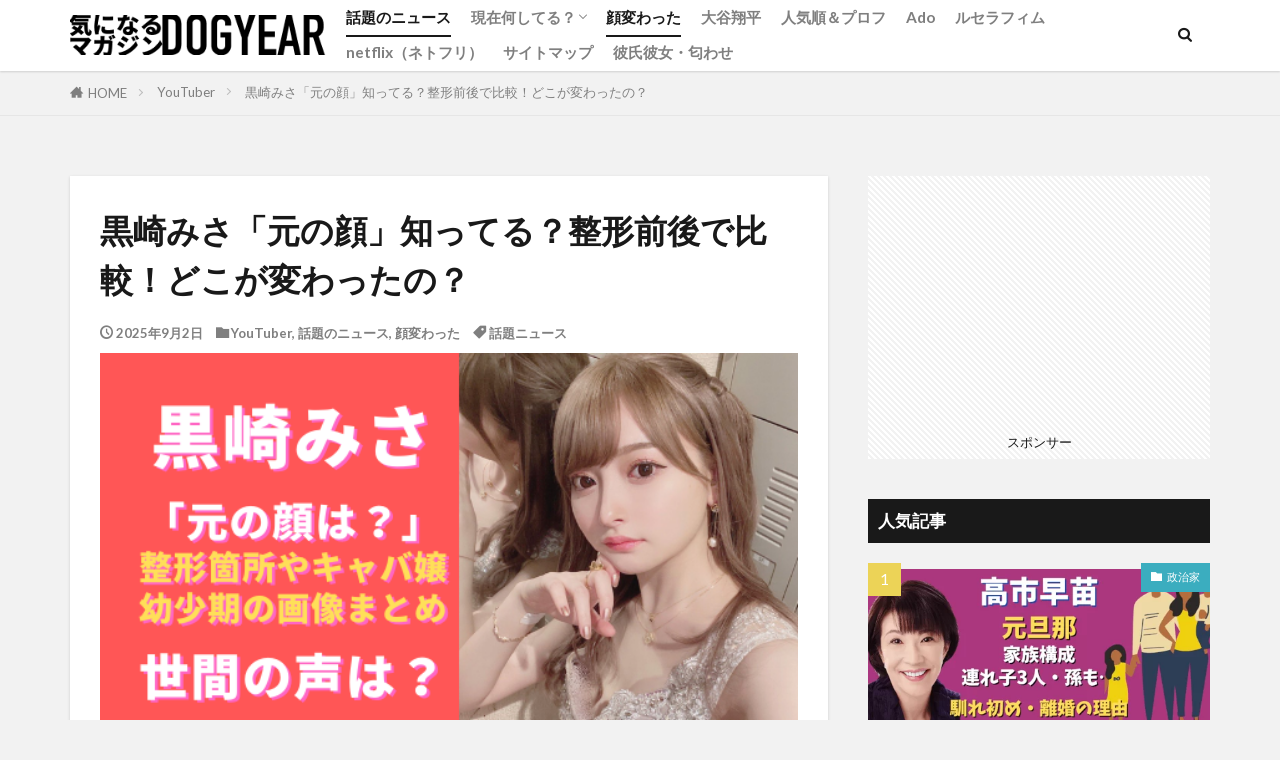

--- FILE ---
content_type: text/html; charset=UTF-8
request_url: https://shoko-mag.com/kurosaki_kao_kawatta/
body_size: 23353
content:

<!DOCTYPE html>

<html lang="ja" prefix="og: http://ogp.me/ns#" class="t-html 
t-middle t-middle-pc">

<head prefix="og: http://ogp.me/ns# fb: http://ogp.me/ns/fb# article: http://ogp.me/ns/article#">
<meta charset="UTF-8">
<title>黒崎みさ「元の顔」知ってる？整形前後で比較！どこが変わったの？│気になるマガジンDOGYEAR</title>
<meta name='robots' content='max-image-preview:large' />
<link rel='dns-prefetch' href='//www.googletagmanager.com' />
<link rel='dns-prefetch' href='//pagead2.googlesyndication.com' />
<link rel='stylesheet' id='dashicons-css' href='https://shoko-mag.com/wp-includes/css/dashicons.min.css?ver=6.4' type='text/css' media='all' />
<link rel='stylesheet' id='thickbox-css' href='https://shoko-mag.com/wp-includes/js/thickbox/thickbox.css?ver=6.4' type='text/css' media='all' />
<link rel='stylesheet' id='wp-block-library-css' href='https://shoko-mag.com/wp-includes/css/dist/block-library/style.min.css?ver=6.4' type='text/css' media='all' />
<style id='classic-theme-styles-inline-css' type='text/css'>
/*! This file is auto-generated */
.wp-block-button__link{color:#fff;background-color:#32373c;border-radius:9999px;box-shadow:none;text-decoration:none;padding:calc(.667em + 2px) calc(1.333em + 2px);font-size:1.125em}.wp-block-file__button{background:#32373c;color:#fff;text-decoration:none}
</style>
<style id='global-styles-inline-css' type='text/css'>
body{--wp--preset--color--black: #000000;--wp--preset--color--cyan-bluish-gray: #abb8c3;--wp--preset--color--white: #ffffff;--wp--preset--color--pale-pink: #f78da7;--wp--preset--color--vivid-red: #cf2e2e;--wp--preset--color--luminous-vivid-orange: #ff6900;--wp--preset--color--luminous-vivid-amber: #fcb900;--wp--preset--color--light-green-cyan: #7bdcb5;--wp--preset--color--vivid-green-cyan: #00d084;--wp--preset--color--pale-cyan-blue: #8ed1fc;--wp--preset--color--vivid-cyan-blue: #0693e3;--wp--preset--color--vivid-purple: #9b51e0;--wp--preset--gradient--vivid-cyan-blue-to-vivid-purple: linear-gradient(135deg,rgba(6,147,227,1) 0%,rgb(155,81,224) 100%);--wp--preset--gradient--light-green-cyan-to-vivid-green-cyan: linear-gradient(135deg,rgb(122,220,180) 0%,rgb(0,208,130) 100%);--wp--preset--gradient--luminous-vivid-amber-to-luminous-vivid-orange: linear-gradient(135deg,rgba(252,185,0,1) 0%,rgba(255,105,0,1) 100%);--wp--preset--gradient--luminous-vivid-orange-to-vivid-red: linear-gradient(135deg,rgba(255,105,0,1) 0%,rgb(207,46,46) 100%);--wp--preset--gradient--very-light-gray-to-cyan-bluish-gray: linear-gradient(135deg,rgb(238,238,238) 0%,rgb(169,184,195) 100%);--wp--preset--gradient--cool-to-warm-spectrum: linear-gradient(135deg,rgb(74,234,220) 0%,rgb(151,120,209) 20%,rgb(207,42,186) 40%,rgb(238,44,130) 60%,rgb(251,105,98) 80%,rgb(254,248,76) 100%);--wp--preset--gradient--blush-light-purple: linear-gradient(135deg,rgb(255,206,236) 0%,rgb(152,150,240) 100%);--wp--preset--gradient--blush-bordeaux: linear-gradient(135deg,rgb(254,205,165) 0%,rgb(254,45,45) 50%,rgb(107,0,62) 100%);--wp--preset--gradient--luminous-dusk: linear-gradient(135deg,rgb(255,203,112) 0%,rgb(199,81,192) 50%,rgb(65,88,208) 100%);--wp--preset--gradient--pale-ocean: linear-gradient(135deg,rgb(255,245,203) 0%,rgb(182,227,212) 50%,rgb(51,167,181) 100%);--wp--preset--gradient--electric-grass: linear-gradient(135deg,rgb(202,248,128) 0%,rgb(113,206,126) 100%);--wp--preset--gradient--midnight: linear-gradient(135deg,rgb(2,3,129) 0%,rgb(40,116,252) 100%);--wp--preset--font-size--small: 13px;--wp--preset--font-size--medium: 20px;--wp--preset--font-size--large: 36px;--wp--preset--font-size--x-large: 42px;--wp--preset--spacing--20: 0.44rem;--wp--preset--spacing--30: 0.67rem;--wp--preset--spacing--40: 1rem;--wp--preset--spacing--50: 1.5rem;--wp--preset--spacing--60: 2.25rem;--wp--preset--spacing--70: 3.38rem;--wp--preset--spacing--80: 5.06rem;--wp--preset--shadow--natural: 6px 6px 9px rgba(0, 0, 0, 0.2);--wp--preset--shadow--deep: 12px 12px 50px rgba(0, 0, 0, 0.4);--wp--preset--shadow--sharp: 6px 6px 0px rgba(0, 0, 0, 0.2);--wp--preset--shadow--outlined: 6px 6px 0px -3px rgba(255, 255, 255, 1), 6px 6px rgba(0, 0, 0, 1);--wp--preset--shadow--crisp: 6px 6px 0px rgba(0, 0, 0, 1);}:where(.is-layout-flex){gap: 0.5em;}:where(.is-layout-grid){gap: 0.5em;}body .is-layout-flow > .alignleft{float: left;margin-inline-start: 0;margin-inline-end: 2em;}body .is-layout-flow > .alignright{float: right;margin-inline-start: 2em;margin-inline-end: 0;}body .is-layout-flow > .aligncenter{margin-left: auto !important;margin-right: auto !important;}body .is-layout-constrained > .alignleft{float: left;margin-inline-start: 0;margin-inline-end: 2em;}body .is-layout-constrained > .alignright{float: right;margin-inline-start: 2em;margin-inline-end: 0;}body .is-layout-constrained > .aligncenter{margin-left: auto !important;margin-right: auto !important;}body .is-layout-constrained > :where(:not(.alignleft):not(.alignright):not(.alignfull)){max-width: var(--wp--style--global--content-size);margin-left: auto !important;margin-right: auto !important;}body .is-layout-constrained > .alignwide{max-width: var(--wp--style--global--wide-size);}body .is-layout-flex{display: flex;}body .is-layout-flex{flex-wrap: wrap;align-items: center;}body .is-layout-flex > *{margin: 0;}body .is-layout-grid{display: grid;}body .is-layout-grid > *{margin: 0;}:where(.wp-block-columns.is-layout-flex){gap: 2em;}:where(.wp-block-columns.is-layout-grid){gap: 2em;}:where(.wp-block-post-template.is-layout-flex){gap: 1.25em;}:where(.wp-block-post-template.is-layout-grid){gap: 1.25em;}.has-black-color{color: var(--wp--preset--color--black) !important;}.has-cyan-bluish-gray-color{color: var(--wp--preset--color--cyan-bluish-gray) !important;}.has-white-color{color: var(--wp--preset--color--white) !important;}.has-pale-pink-color{color: var(--wp--preset--color--pale-pink) !important;}.has-vivid-red-color{color: var(--wp--preset--color--vivid-red) !important;}.has-luminous-vivid-orange-color{color: var(--wp--preset--color--luminous-vivid-orange) !important;}.has-luminous-vivid-amber-color{color: var(--wp--preset--color--luminous-vivid-amber) !important;}.has-light-green-cyan-color{color: var(--wp--preset--color--light-green-cyan) !important;}.has-vivid-green-cyan-color{color: var(--wp--preset--color--vivid-green-cyan) !important;}.has-pale-cyan-blue-color{color: var(--wp--preset--color--pale-cyan-blue) !important;}.has-vivid-cyan-blue-color{color: var(--wp--preset--color--vivid-cyan-blue) !important;}.has-vivid-purple-color{color: var(--wp--preset--color--vivid-purple) !important;}.has-black-background-color{background-color: var(--wp--preset--color--black) !important;}.has-cyan-bluish-gray-background-color{background-color: var(--wp--preset--color--cyan-bluish-gray) !important;}.has-white-background-color{background-color: var(--wp--preset--color--white) !important;}.has-pale-pink-background-color{background-color: var(--wp--preset--color--pale-pink) !important;}.has-vivid-red-background-color{background-color: var(--wp--preset--color--vivid-red) !important;}.has-luminous-vivid-orange-background-color{background-color: var(--wp--preset--color--luminous-vivid-orange) !important;}.has-luminous-vivid-amber-background-color{background-color: var(--wp--preset--color--luminous-vivid-amber) !important;}.has-light-green-cyan-background-color{background-color: var(--wp--preset--color--light-green-cyan) !important;}.has-vivid-green-cyan-background-color{background-color: var(--wp--preset--color--vivid-green-cyan) !important;}.has-pale-cyan-blue-background-color{background-color: var(--wp--preset--color--pale-cyan-blue) !important;}.has-vivid-cyan-blue-background-color{background-color: var(--wp--preset--color--vivid-cyan-blue) !important;}.has-vivid-purple-background-color{background-color: var(--wp--preset--color--vivid-purple) !important;}.has-black-border-color{border-color: var(--wp--preset--color--black) !important;}.has-cyan-bluish-gray-border-color{border-color: var(--wp--preset--color--cyan-bluish-gray) !important;}.has-white-border-color{border-color: var(--wp--preset--color--white) !important;}.has-pale-pink-border-color{border-color: var(--wp--preset--color--pale-pink) !important;}.has-vivid-red-border-color{border-color: var(--wp--preset--color--vivid-red) !important;}.has-luminous-vivid-orange-border-color{border-color: var(--wp--preset--color--luminous-vivid-orange) !important;}.has-luminous-vivid-amber-border-color{border-color: var(--wp--preset--color--luminous-vivid-amber) !important;}.has-light-green-cyan-border-color{border-color: var(--wp--preset--color--light-green-cyan) !important;}.has-vivid-green-cyan-border-color{border-color: var(--wp--preset--color--vivid-green-cyan) !important;}.has-pale-cyan-blue-border-color{border-color: var(--wp--preset--color--pale-cyan-blue) !important;}.has-vivid-cyan-blue-border-color{border-color: var(--wp--preset--color--vivid-cyan-blue) !important;}.has-vivid-purple-border-color{border-color: var(--wp--preset--color--vivid-purple) !important;}.has-vivid-cyan-blue-to-vivid-purple-gradient-background{background: var(--wp--preset--gradient--vivid-cyan-blue-to-vivid-purple) !important;}.has-light-green-cyan-to-vivid-green-cyan-gradient-background{background: var(--wp--preset--gradient--light-green-cyan-to-vivid-green-cyan) !important;}.has-luminous-vivid-amber-to-luminous-vivid-orange-gradient-background{background: var(--wp--preset--gradient--luminous-vivid-amber-to-luminous-vivid-orange) !important;}.has-luminous-vivid-orange-to-vivid-red-gradient-background{background: var(--wp--preset--gradient--luminous-vivid-orange-to-vivid-red) !important;}.has-very-light-gray-to-cyan-bluish-gray-gradient-background{background: var(--wp--preset--gradient--very-light-gray-to-cyan-bluish-gray) !important;}.has-cool-to-warm-spectrum-gradient-background{background: var(--wp--preset--gradient--cool-to-warm-spectrum) !important;}.has-blush-light-purple-gradient-background{background: var(--wp--preset--gradient--blush-light-purple) !important;}.has-blush-bordeaux-gradient-background{background: var(--wp--preset--gradient--blush-bordeaux) !important;}.has-luminous-dusk-gradient-background{background: var(--wp--preset--gradient--luminous-dusk) !important;}.has-pale-ocean-gradient-background{background: var(--wp--preset--gradient--pale-ocean) !important;}.has-electric-grass-gradient-background{background: var(--wp--preset--gradient--electric-grass) !important;}.has-midnight-gradient-background{background: var(--wp--preset--gradient--midnight) !important;}.has-small-font-size{font-size: var(--wp--preset--font-size--small) !important;}.has-medium-font-size{font-size: var(--wp--preset--font-size--medium) !important;}.has-large-font-size{font-size: var(--wp--preset--font-size--large) !important;}.has-x-large-font-size{font-size: var(--wp--preset--font-size--x-large) !important;}
.wp-block-navigation a:where(:not(.wp-element-button)){color: inherit;}
:where(.wp-block-post-template.is-layout-flex){gap: 1.25em;}:where(.wp-block-post-template.is-layout-grid){gap: 1.25em;}
:where(.wp-block-columns.is-layout-flex){gap: 2em;}:where(.wp-block-columns.is-layout-grid){gap: 2em;}
.wp-block-pullquote{font-size: 1.5em;line-height: 1.6;}
</style>
<link rel='stylesheet' id='contact-form-7-css' href='https://shoko-mag.com/wp-content/plugins/contact-form-7/includes/css/styles.css?ver=5.9.8' type='text/css' media='all' />
<script type="text/javascript" src="https://shoko-mag.com/wp-includes/js/jquery/jquery.min.js?ver=3.7.1" id="jquery-core-js"></script>
<script type="text/javascript" src="https://shoko-mag.com/wp-includes/js/jquery/jquery-migrate.min.js?ver=3.4.1" id="jquery-migrate-js"></script>

<!-- Site Kit によって追加された Google タグ（gtag.js）スニペット -->
<!-- Google アナリティクス スニペット (Site Kit が追加) -->
<script type="text/javascript" src="https://www.googletagmanager.com/gtag/js?id=G-VSSGZ62FZD" id="google_gtagjs-js" async></script>
<script type="text/javascript" id="google_gtagjs-js-after">
/* <![CDATA[ */
window.dataLayer = window.dataLayer || [];function gtag(){dataLayer.push(arguments);}
gtag("set","linker",{"domains":["shoko-mag.com"]});
gtag("js", new Date());
gtag("set", "developer_id.dZTNiMT", true);
gtag("config", "G-VSSGZ62FZD");
/* ]]> */
</script>
<link rel="https://api.w.org/" href="https://shoko-mag.com/wp-json/" /><link rel="alternate" type="application/json" href="https://shoko-mag.com/wp-json/wp/v2/posts/21534" /><link rel="alternate" type="application/json+oembed" href="https://shoko-mag.com/wp-json/oembed/1.0/embed?url=https%3A%2F%2Fshoko-mag.com%2Fkurosaki_kao_kawatta%2F" />
<link rel="alternate" type="text/xml+oembed" href="https://shoko-mag.com/wp-json/oembed/1.0/embed?url=https%3A%2F%2Fshoko-mag.com%2Fkurosaki_kao_kawatta%2F&#038;format=xml" />
<meta name="generator" content="Site Kit by Google 1.166.0" /><link rel="stylesheet" href="https://shoko-mag.com/wp-content/themes/the-thor/css/icon.min.css">
<link rel="stylesheet" href="https://fonts.googleapis.com/css?family=Lato:100,300,400,700,900">
<link rel="stylesheet" href="https://fonts.googleapis.com/css?family=Fjalla+One">
<link rel="stylesheet" href="https://fonts.googleapis.com/css?family=Noto+Sans+JP:100,200,300,400,500,600,700,800,900">
<link rel="stylesheet" href="https://shoko-mag.com/wp-content/themes/the-thor/style.min.css">
<link rel="stylesheet" href="https://shoko-mag.com/wp-content/themes/the-thor-child/style-user.css?1671571286">
<link rel="manifest" href="https://shoko-mag.com/wp-content/themes/the-thor/js/manifest.json">
<link rel="canonical" href="https://shoko-mag.com/kurosaki_kao_kawatta/" />
<script src="https://ajax.googleapis.com/ajax/libs/jquery/1.12.4/jquery.min.js"></script>
<meta http-equiv="X-UA-Compatible" content="IE=edge">
<meta name="viewport" content="width=device-width, initial-scale=1, viewport-fit=cover"/>
<style>
.widget.widget_nav_menu ul.menu{border-color: rgba(59,173,191,0.15);}.widget.widget_nav_menu ul.menu li{border-color: rgba(59,173,191,0.75);}.widget.widget_nav_menu ul.menu .sub-menu li{border-color: rgba(59,173,191,0.15);}.widget.widget_nav_menu ul.menu .sub-menu li .sub-menu li:first-child{border-color: rgba(59,173,191,0.15);}.widget.widget_nav_menu ul.menu li a:hover{background-color: rgba(59,173,191,0.75);}.widget.widget_nav_menu ul.menu .current-menu-item > a{background-color: rgba(59,173,191,0.75);}.widget.widget_nav_menu ul.menu li .sub-menu li a:before {color:#3badbf;}.widget.widget_nav_menu ul.menu li a{background-color:#3badbf;}.widget.widget_nav_menu ul.menu .sub-menu a:hover{color:#3badbf;}.widget.widget_nav_menu ul.menu .sub-menu .current-menu-item a{color:#3badbf;}.widget.widget_categories ul{border-color: rgba(59,173,191,0.15);}.widget.widget_categories ul li{border-color: rgba(59,173,191,0.75);}.widget.widget_categories ul .children li{border-color: rgba(59,173,191,0.15);}.widget.widget_categories ul .children li .children li:first-child{border-color: rgba(59,173,191,0.15);}.widget.widget_categories ul li a:hover{background-color: rgba(59,173,191,0.75);}.widget.widget_categories ul .current-menu-item > a{background-color: rgba(59,173,191,0.75);}.widget.widget_categories ul li .children li a:before {color:#3badbf;}.widget.widget_categories ul li a{background-color:#3badbf;}.widget.widget_categories ul .children a:hover{color:#3badbf;}.widget.widget_categories ul .children .current-menu-item a{color:#3badbf;}.widgetSearch__input:hover{border-color:#3badbf;}.widgetCatTitle{background-color:#3badbf;}.widgetCatTitle__inner{background-color:#3badbf;}.widgetSearch__submit:hover{background-color:#3badbf;}.widgetProfile__sns{background-color:#3badbf;}.widget.widget_calendar .calendar_wrap tbody a:hover{background-color:#3badbf;}.widget ul li a:hover{color:#3badbf;}.widget.widget_rss .rsswidget:hover{color:#3badbf;}.widget.widget_tag_cloud a:hover{background-color:#3badbf;}.widget select:hover{border-color:#3badbf;}.widgetSearch__checkLabel:hover:after{border-color:#3badbf;}.widgetSearch__check:checked .widgetSearch__checkLabel:before, .widgetSearch__check:checked + .widgetSearch__checkLabel:before{border-color:#3badbf;}.widgetTab__item.current{border-top-color:#3badbf;}.widgetTab__item:hover{border-top-color:#3badbf;}.searchHead__title{background-color:#3badbf;}.searchHead__submit:hover{color:#3badbf;}.menuBtn__close:hover{color:#3badbf;}.menuBtn__link:hover{color:#3badbf;}@media only screen and (min-width: 992px){.menuBtn__link {background-color:#3badbf;}}.t-headerCenter .menuBtn__link:hover{color:#3badbf;}.searchBtn__close:hover{color:#3badbf;}.searchBtn__link:hover{color:#3badbf;}.breadcrumb__item a:hover{color:#3badbf;}.pager__item{color:#3badbf;}.pager__item:hover, .pager__item-current{background-color:#3badbf; color:#fff;}.page-numbers{color:#3badbf;}.page-numbers:hover, .page-numbers.current{background-color:#3badbf; color:#fff;}.pagePager__item{color:#3badbf;}.pagePager__item:hover, .pagePager__item-current{background-color:#3badbf; color:#fff;}.heading a:hover{color:#3badbf;}.eyecatch__cat{background-color:#3badbf;}.the__category{background-color:#3badbf;}.dateList__item a:hover{color:#3badbf;}.controllerFooter__item:last-child{background-color:#3badbf;}.controllerFooter__close{background-color:#3badbf;}.bottomFooter__topBtn{background-color:#3badbf;}.mask-color{background-color:#3badbf;}.mask-colorgray{background-color:#3badbf;}.pickup3__item{background-color:#3badbf;}.categoryBox__title{color:#3badbf;}.comments__list .comment-meta{background-color:#3badbf;}.comment-respond .submit{background-color:#3badbf;}.prevNext__pop{background-color:#3badbf;}.swiper-pagination-bullet-active{background-color:#3badbf;}.swiper-slider .swiper-button-next, .swiper-slider .swiper-container-rtl .swiper-button-prev, .swiper-slider .swiper-button-prev, .swiper-slider .swiper-container-rtl .swiper-button-next	{background-color:#3badbf;}body{background:#f2f2f2;}.snsFooter{background-color:#3badbf}.widget-main .heading.heading-widget{background-color:#3badbf}.widget-main .heading.heading-widgetsimple{background-color:#3badbf}.widget-main .heading.heading-widgetsimplewide{background-color:#3badbf}.widget-main .heading.heading-widgetwide{background-color:#3badbf}.widget-main .heading.heading-widgetbottom:before{border-color:#3badbf}.widget-main .heading.heading-widgetborder{border-color:#3badbf}.widget-main .heading.heading-widgetborder::before,.widget-main .heading.heading-widgetborder::after{background-color:#3badbf}.widget-side .heading.heading-widget{background-color:#191919}.widget-side .heading.heading-widgetsimple{background-color:#191919}.widget-side .heading.heading-widgetsimplewide{background-color:#191919}.widget-side .heading.heading-widgetwide{background-color:#191919}.widget-side .heading.heading-widgetbottom:before{border-color:#191919}.widget-side .heading.heading-widgetborder{border-color:#191919}.widget-side .heading.heading-widgetborder::before,.widget-side .heading.heading-widgetborder::after{background-color:#191919}.widget-foot .heading.heading-widget{background-color:#191919}.widget-foot .heading.heading-widgetsimple{background-color:#191919}.widget-foot .heading.heading-widgetsimplewide{background-color:#191919}.widget-foot .heading.heading-widgetwide{background-color:#191919}.widget-foot .heading.heading-widgetbottom:before{border-color:#191919}.widget-foot .heading.heading-widgetborder{border-color:#191919}.widget-foot .heading.heading-widgetborder::before,.widget-foot .heading.heading-widgetborder::after{background-color:#191919}.widget-menu .heading.heading-widget{background-color:#3badbf}.widget-menu .heading.heading-widgetsimple{background-color:#3badbf}.widget-menu .heading.heading-widgetsimplewide{background-color:#3badbf}.widget-menu .heading.heading-widgetwide{background-color:#3badbf}.widget-menu .heading.heading-widgetbottom:before{border-color:#3badbf}.widget-menu .heading.heading-widgetborder{border-color:#3badbf}.widget-menu .heading.heading-widgetborder::before,.widget-menu .heading.heading-widgetborder::after{background-color:#3badbf}@media only screen and (min-width: 768px){.still {height: 600px;}}.still.still-movie .still__box{background-image:url();}@media only screen and (min-width: 768px){.still.still-movie .still__box{background-image:url();}}.pickup3__bg.mask.mask-colorgray{background-color:#d9a300}.rankingBox__bg{background-color:#3badbf}.the__ribbon{background-color:#bc3531}.the__ribbon:after{border-left-color:#bc3531; border-right-color:#bc3531}.eyecatch__link.eyecatch__link-mask:hover::after{content: "READ MORE";}.eyecatch__link.eyecatch__link-maskzoom:hover::after{content: "READ MORE";}.eyecatch__link.eyecatch__link-maskzoomrotate:hover::after{content: "READ MORE";}.content .balloon .balloon__img-left div {background-image:url("https://shoko-mag.com/wp-content/uploads/2022/12/画像ひだり.png");}.content .balloon .balloon__img-right div {background-image:url("https://shoko-mag.com/wp-content/uploads/2022/12/右-1.png");}.content .afTagBox__btnDetail{background-color:#3badbf;}.widget .widgetAfTag__btnDetail{background-color:#3badbf;}.content .afTagBox__btnAf{background-color:#3badbf;}.widget .widgetAfTag__btnAf{background-color:#3badbf;}.content a{color:#3badbf;}.phrase a{color:#3badbf;}.content .sitemap li a:hover{color:#3badbf;}.content h2 a:hover,.content h3 a:hover,.content h4 a:hover,.content h5 a:hover{color:#3badbf;}.content ul.menu li a:hover{color:#3badbf;}.content .es-LiconBox:before{background-color:#a83f3f;}.content .es-LiconCircle:before{background-color:#a83f3f;}.content .es-BTiconBox:before{background-color:#a83f3f;}.content .es-BTiconCircle:before{background-color:#a83f3f;}.content .es-BiconObi{border-color:#a83f3f;}.content .es-BiconCorner:before{background-color:#a83f3f;}.content .es-BiconCircle:before{background-color:#a83f3f;}.content .es-BmarkHatena::before{background-color:#005293;}.content .es-BmarkExcl::before{background-color:#b60105;}.content .es-BmarkQ::before{background-color:#005293;}.content .es-BmarkQ::after{border-top-color:#005293;}.content .es-BmarkA::before{color:#b60105;}.content .es-BsubTradi::before{color:#ffffff;background-color:#b60105;border-color:#b60105;}.btn__link-primary{color:#ffffff; background-color:#b2384e;}.content .btn__link-primary{color:#ffffff; background-color:#b2384e;}.searchBtn__contentInner .btn__link-search{color:#ffffff; background-color:#b2384e;}.btn__link-secondary{color:#ffffff; background-color:#b2384e;}.content .btn__link-secondary{color:#ffffff; background-color:#b2384e;}.btn__link-search{color:#ffffff; background-color:#b2384e;}.btn__link-normal{color:#b2384e;}.content .btn__link-normal{color:#b2384e;}.btn__link-normal:hover{background-color:#b2384e;}.content .btn__link-normal:hover{background-color:#b2384e;}.comments__list .comment-reply-link{color:#b2384e;}.comments__list .comment-reply-link:hover{background-color:#b2384e;}@media only screen and (min-width: 992px){.subNavi__link-pickup{color:#b2384e;}}@media only screen and (min-width: 992px){.subNavi__link-pickup:hover{background-color:#b2384e;}}.partsH2-4 h2{color:#191919;}.partsH2-4 h2::before{border-color:#b2384e;}.partsH2-4 h2::after{border-color:#d8d8d8;}.partsH3-61 h3{color:#191919;}.partsH3-61 h3::after{background-color:#b2384e;}.content h4{color:#191919}.content h5{color:#191919}.content ul > li::before{color:#a83f3f;}.content ul{color:#191919;}.content ol > li::before{color:#a83f3f; border-color:#a83f3f;}.content ol > li > ol > li::before{background-color:#a83f3f; border-color:#a83f3f;}.content ol > li > ol > li > ol > li::before{color:#a83f3f; border-color:#a83f3f;}.content ol{color:#191919;}.content .balloon .balloon__text{color:#191919; background-color:#f2f2f2;}.content .balloon .balloon__text-left:before{border-left-color:#f2f2f2;}.content .balloon .balloon__text-right:before{border-right-color:#f2f2f2;}.content .balloon-boder .balloon__text{color:#191919; background-color:#ffffff;  border-color:#d8d8d8;}.content .balloon-boder .balloon__text-left:before{border-left-color:#d8d8d8;}.content .balloon-boder .balloon__text-left:after{border-left-color:#ffffff;}.content .balloon-boder .balloon__text-right:before{border-right-color:#d8d8d8;}.content .balloon-boder .balloon__text-right:after{border-right-color:#ffffff;}.content blockquote{color:#191919; background-color:#f2f2f2;}.content blockquote::before{color:#d8d8d8;}.content table{color:#191919; border-top-color:#E5E5E5; border-left-color:#E5E5E5;}.content table th{background:#7f7f7f; color:#ffffff; ;border-right-color:#E5E5E5; border-bottom-color:#E5E5E5;}.content table td{background:#ffffff; ;border-right-color:#E5E5E5; border-bottom-color:#E5E5E5;}.content table tr:nth-child(odd) td{background-color:#f2f2f2;}
</style>

<!-- Site Kit が追加した Google AdSense メタタグ -->
<meta name="google-adsense-platform-account" content="ca-host-pub-2644536267352236">
<meta name="google-adsense-platform-domain" content="sitekit.withgoogle.com">
<!-- Site Kit が追加した End Google AdSense メタタグ -->

<!-- Google タグ マネージャー スニペット (Site Kit が追加) -->
<script type="text/javascript">
/* <![CDATA[ */

			( function( w, d, s, l, i ) {
				w[l] = w[l] || [];
				w[l].push( {'gtm.start': new Date().getTime(), event: 'gtm.js'} );
				var f = d.getElementsByTagName( s )[0],
					j = d.createElement( s ), dl = l != 'dataLayer' ? '&l=' + l : '';
				j.async = true;
				j.src = 'https://www.googletagmanager.com/gtm.js?id=' + i + dl;
				f.parentNode.insertBefore( j, f );
			} )( window, document, 'script', 'dataLayer', 'GTM-KGXT4F5' );
			
/* ]]> */
</script>

<!-- (ここまで) Google タグ マネージャー スニペット (Site Kit が追加) -->

<!-- Google AdSense スニペット (Site Kit が追加) -->
<script type="text/javascript" async="async" src="https://pagead2.googlesyndication.com/pagead/js/adsbygoogle.js?client=ca-pub-6698563820680299&amp;host=ca-host-pub-2644536267352236" crossorigin="anonymous"></script>

<!-- (ここまで) Google AdSense スニペット (Site Kit が追加) -->
<link rel="icon" href="https://shoko-mag.com/wp-content/uploads/2022/12/ICON02.png" sizes="32x32" />
<link rel="icon" href="https://shoko-mag.com/wp-content/uploads/2022/12/ICON02.png" sizes="192x192" />
<link rel="apple-touch-icon" href="https://shoko-mag.com/wp-content/uploads/2022/12/ICON02.png" />
<meta name="msapplication-TileImage" content="https://shoko-mag.com/wp-content/uploads/2022/12/ICON02.png" />
		<style type="text/css" id="wp-custom-css">
			.content .wp-block-image figure.aligncenter{
	display: table;
}

/*　記事一覧　スマホ1列タブレット2列PC3列表示　*/
/*　均等配置　*/
.archive {
	justify-content: space-between;
}
/*　PCサイズ　*/
@media only screen and (min-width: 992px) {
	.archive__item {
		width: 32%;
	}
	.heading-secondary a{
		font-size: 1.8rem;
	}
	/*　最終行の並びを整頓　*/
	.archive:after {
	content: "";
	display: block;
	width: 32%; 
	height: 0;
	}
}
/*　タブレットサイズ　*/
@media only screen and (min-width: 768px) and (max-width: 992px){
	.archive__item {
		width: 49%;
	}
	.heading-secondary a{
		font-size: 1.6rem;
	}
}

/*　記事一覧　スマホ1列大画面2列　*/
/*　均等配置　*/
.archive {
	justify-content: space-between;
}
/*　大画面2列　*/
@media only screen and (min-width: 768px) {
	.archive__item {
		width: calc(49.5%);
	}
	.heading-secondary a{
		font-size: 1.8rem;
	}
}

/* サイトカード */
.content .sitecard {
   border: 2px solid #3badbf; /* サイトカードのボーダー色 */
   background: #fff;/* サイトカードの背景色 */
}
.content .sitecard__subtitle{
   background-color: #3badbf; /* サブタイトルの背景色 */
   color: #fff; /* サブタイトルの文字色 */
}
/* ブログカード */
.content .blogcard {
   border: 2px solid #3badbf; /* ブログカードのボーダー色 */
　background: #fff;/* サイトカードの背景色 */
}
.content .blogcard__subtitle{
   background-color: #3badbf; /* サブタイトルの背景色 */
   color: #fff; /* サブタイトルの文字色 */
}
/* スマホ横スクロールさせない */
@media screen and (max-width : 767px){
 html,
 body {
 overflow-x: hidden!important;
 overflow-y: scroll;
 -webkit-overflow-scrolling: touch;
 }
}

/*--------------------------------------- 
 * サイトカードカスタマイズ 
 * ---------------------------------------*/
.content .sitecard__contents .phrase {
	display: none;
}	  
.eyecatch .eyecatch__link img {
	object-fit: contain;
}
.eyecatch-11::before {
	padding-top: 55%;
}
.content .sitecard {
	position: relative;
	overflow: initial;
	border: 1px solid #e1e1e1;
	box-shadow: 2px 2px #ddd;
	display: block;
	width: 100%;
	margin-top:3rem;
}
.content .sitecard__subtitle{
	position: absolute;
	display: block;
	font-size: 1.2rem;
	padding: 2px 15px;
	background-color: #04384c;
	border: solid 1px #04384c;
	color:#fff;
	top: -15px;
	left: 20px;
	border-radius: 3px 3px 3px 3px;
}
.content .sitecard__subtitle::before {
	font-weight: 900;
	color: #fff;
	transform: scale(.8);
	margin-right: .2em;
}
.content .sitecard__contents {
	float:right;
	width:70%;
	margin-top: 2rem;
}
.content .sitecard .eyecatch {
	float:left;
	width: calc(30% - 10px);
	margin-left: .1rem;
	margin-top: 2.5rem;
}
.content .heading a, .content .sitemap li a {
	color: #555;
	font-weight: 400;
	font-size:16px;
	padding-bottom: 10px;
}
.content .sitecard:hover{
	box-shadow: none;
	opacity: .8;
}
/*
 * 幅640px以下
 * ---------------------------------------*/
@media only screen and (max-width: 640px){
	.content .heading a, .content .sitemap li a {
		font-size: 11px;
	}
	.content .sitecard__subtitle{
		font-size: 1rem;
		padding: 2.5px 8px;
		top: -15px;
		left: 10px;
	}
	.content .heading a, .content .sitemap li a {
	padding-bottom: 1px;
	}
}


/******************************/
/** コンタクトフォームの装飾 **/
/******************************/
/*　フォーム全体　*/
#cf7-area {
width:100%;
margin: 0 auto;
font-family: “遊ゴシック”,”ヒラギノ角ゴ”,”メイリオ”,”MS Pゴシック”,sans-serif;
}

.cf7-item {
display: flex;
align-items: flex-start;
justify-content: flex-start;
margin: 0 0 1.75em;
}

.cf7-q {
width: 30%;
margin: 0 0 0 10px;
}

.cf7-a {
width: 60%;
}

/*　見出し　*/
.form-heading
{
width: 100%;
background-color: #191970;
border-left: 1em solid #6495ED;
border-radius: 2px;
color: #ffffff;
font-weight: bold;
padding: 1em .8em;
margin: 0 0 2em;
}

.form-heading p {
margin: 0;
}

/* 各項目共通 */
#cf7-area label{
font-weight:bold;
}

#cf7-area input[type=”text”],#cf7-area input[type=”email”],#cf7-area input[type=”tel”],#cf7-area textarea {
background: #F0F8FF;
width:500px;
margin-left:10px;
}

#cf7-area input[type=”text”]:focus,#cf7-area input[type=”email”]:focus,#cf7-area input[type=”tel”]:focus,#cf7-area textarea:focus {
background: #FFE4E1;
border: 2px solid #FF1493;
outline: 0;
}

#cf7-area input[type=”checkbox”], #cf7-area input[type=”radio”]{
appearance: auto;
}

#cf7-area .wpcf7-list-item {
display: block;
}

#cf7-area textarea{
height:200px;
padding: 0.625em 0.4375em;
}

.cf7-accept-check{
text-align: center;
margin: 50px auto;
}

.cf7-submit {
width: 40%;
margin: 0 auto;
text-align: center;
}

#cf7-area input[type=”submit”]
{
width: 100%;
background-color: #191970;
color: #ffffff;
border-radius: 5px;
font-size: 1.2em;
padding: 1em 10px;
}

#cf7-area input[type=”submit”]:hover
{
background-color:#ffffff;
border: 2px solid #191970;
color:#191970;
}

.cf7-btn{
width: 40%;
margin: 0 auto;
text-align: center;
}

/*　必須ラベル　*/
.cf7-req{
font-size:.8em;
padding: 4px 6px;
background: #eb2a2a;
color: #ffffff;
margin-left: 10px;
display:inline-block;
}

@media screen and (max-width:768px){
.cf7-item {
display: block;
}

#cf7-area label{
display: block;
margin-bottom: 10px;
}

.cf7-q {
width: 100%;
margin: 0;
}

.cf7-a {
width: 100%;
}

#cf7-area input[type=”text”], #cf7-area input[type=”email”], #cf7-area input[type=”tel”], #cf7-area textarea{
margin-left: 0;
}

.cf7-submit{
width: 90%;
}
}

		</style>
		<meta property="og:site_name" content="気になるマガジンDOGYEAR" />
<meta property="og:type" content="article" />
<meta property="og:title" content="黒崎みさ「元の顔」知ってる？整形前後で比較！どこが変わったの？" />
<meta property="og:description" content="元キャバ嬢で現在はYouTuberとして活躍している「黒崎みさ」さん キャバ嬢時代にNo1を獲得するなど、いわるゆ可愛い女性として有名です。 しかし、これまで整 [&hellip;]" />
<meta property="og:url" content="https://shoko-mag.com/kurosaki_kao_kawatta/" />
<meta property="og:image" content="https://shoko-mag.com/wp-content/uploads/2021/08/篠原涼子-4.png" />
<meta name="twitter:card" content="summary_large_image" />
<meta name="twitter:site" content="@examples" />



</head>
<body class=" t-logoSp25 t-logoPc40 t-naviNoneSp" id="top">
    <header class="l-header l-header-shadow"> <div class="container container-header"><p class="siteTitle"><a class="siteTitle__link" href="https://shoko-mag.com"><img class="siteTitle__logo" src="https://shoko-mag.com/wp-content/uploads/2022/12/LOGO00.png" alt="気になるマガジンDOGYEAR" width="320" height="50" >  </a></p><nav class="globalNavi u-none-sp"><div class="globalNavi__inner"><ul class="globalNavi__list"><li id="menu-item-67194" class="menu-item menu-item-type-taxonomy menu-item-object-category current-post-ancestor current-menu-parent current-post-parent menu-item-67194"><a href="https://shoko-mag.com/category/%e8%a9%b1%e9%a1%8c%e3%81%ae%e3%83%8b%e3%83%a5%e3%83%bc%e3%82%b9/">話題のニュース</a></li><li id="menu-item-68111" class="menu-item menu-item-type-taxonomy menu-item-object-category menu-item-has-children menu-item-68111"><a href="https://shoko-mag.com/category/%e7%8f%be%e5%9c%a8%e4%bd%95%e3%81%97%e3%81%a6%e3%82%8b%ef%bc%9f/">現在何してる？</a><ul class="sub-menu"><li id="menu-item-67945" class="menu-item menu-item-type-taxonomy menu-item-object-category menu-item-67945"><a href="https://shoko-mag.com/category/%e6%9d%be%e6%9c%ac%e4%ba%ba%e5%bf%97/">松本人志</a></li><li id="menu-item-68112" class="menu-item menu-item-type-taxonomy menu-item-object-category menu-item-68112"><a href="https://shoko-mag.com/category/idol/johnys/">ジャニーズ</a></li></ul></li><li id="menu-item-51975" class="menu-item menu-item-type-taxonomy menu-item-object-category current-post-ancestor current-menu-parent current-post-parent menu-item-51975"><a href="https://shoko-mag.com/category/geinou/%e9%a1%94%e5%a4%89%e3%82%8f%e3%81%a3%e3%81%9f/">顔変わった</a></li><li id="menu-item-67193" class="menu-item menu-item-type-taxonomy menu-item-object-category menu-item-67193"><a href="https://shoko-mag.com/category/%e5%a4%a7%e8%b0%b7%e7%bf%94%e5%b9%b3/">大谷翔平</a></li><li id="menu-item-68189" class="menu-item menu-item-type-taxonomy menu-item-object-category menu-item-68189"><a href="https://shoko-mag.com/category/%e4%ba%ba%e6%b0%97%e9%a0%86%ef%bc%86%e3%83%97%e3%83%ad%e3%83%95/">人気順＆プロフ</a></li><li id="menu-item-67282" class="menu-item menu-item-type-taxonomy menu-item-object-category menu-item-67282"><a href="https://shoko-mag.com/category/ado/">Ado</a></li><li id="menu-item-67541" class="menu-item menu-item-type-taxonomy menu-item-object-category menu-item-67541"><a href="https://shoko-mag.com/category/%e3%83%ab%e3%82%bb%e3%83%a9%e3%83%95%e3%82%a3%e3%83%a0/">ルセラフィム</a></li><li id="menu-item-51968" class="menu-item menu-item-type-taxonomy menu-item-object-category menu-item-51968"><a href="https://shoko-mag.com/category/netflix%ef%bc%88%e3%83%8d%e3%83%88%e3%83%95%e3%83%aa%ef%bc%89/">netflix（ネトフリ）</a></li><li id="menu-item-570" class="menu-item menu-item-type-post_type menu-item-object-page menu-item-570"><a href="https://shoko-mag.com/sitemap/">サイトマップ</a></li><li id="menu-item-68224" class="menu-item menu-item-type-taxonomy menu-item-object-category menu-item-68224"><a href="https://shoko-mag.com/category/%e6%ad%b4%e4%bb%a3%ef%bc%88%ef%bc%89/">彼氏彼女・匂わせ</a></li></ul></div></nav><div class="searchBtn searchBtn-right ">  <input class="searchBtn__checkbox" id="searchBtn-checkbox" type="checkbox">  <label class="searchBtn__link searchBtn__link-text icon-search" for="searchBtn-checkbox"></label>  <label class="searchBtn__unshown" for="searchBtn-checkbox"></label>  <div class="searchBtn__content"> <div class="searchBtn__scroll"><label class="searchBtn__close" for="searchBtn-checkbox"><i class="icon-close"></i>CLOSE</label><div class="searchBtn__contentInner">  <aside class="widget">  <div class="widgetSearch"> <form method="get" action="https://shoko-mag.com" target="_top">  <div class="widgetSearch__contents"> <h3 class="heading heading-tertiary">キーワード</h3> <input class="widgetSearch__input widgetSearch__input-max" type="text" name="s" placeholder="キーワードを入力" value="">  <ol class="widgetSearch__word"><li class="widgetSearch__wordItem"><a href="https://shoko-mag.com?s=ファッション">ファッション</a></li>  <li class="widgetSearch__wordItem"><a href="https://shoko-mag.com?s=デザイン">デザイン</a></li>  <li class="widgetSearch__wordItem"><a href="https://shoko-mag.com?s=流行">流行</a></li></ol></div>  <div class="widgetSearch__contents"> <h3 class="heading heading-tertiary">カテゴリー</h3><select  name='cat' id='cat_6970f54475963' class='widgetSearch__select'><option value=''>カテゴリーを選択</option><option class="level-0" value="1">未分類</option><option class="level-0" value="5">アスリート</option><option class="level-0" value="10">芸人</option><option class="level-0" value="11">俳優</option><option class="level-0" value="12">女優</option><option class="level-0" value="13">ジャニーズ</option><option class="level-0" value="15">サッカー</option><option class="level-0" value="16">野球</option><option class="level-0" value="20">女性歌手</option><option class="level-0" value="22">女子アナ</option><option class="level-0" value="23">芸能人</option><option class="level-0" value="24">モデル</option><option class="level-0" value="26">話題のニュース</option><option class="level-0" value="32">乃木坂46</option><option class="level-0" value="33">BTS</option><option class="level-0" value="36">YouTuber</option><option class="level-0" value="38">佐藤健</option><option class="level-0" value="39">横浜流星</option><option class="level-0" value="41">韓流</option><option class="level-0" value="42">アイドル</option><option class="level-0" value="47">全裸監督</option><option class="level-0" value="53">顔変わった</option><option class="level-0" value="54">コレコレ</option><option class="level-0" value="58">相撲</option><option class="level-0" value="59">エミリン</option><option class="level-0" value="61">炎上ネタ</option><option class="level-0" value="62">日プ</option><option class="level-0" value="65">オリンピック</option><option class="level-0" value="74">政治家</option><option class="level-0" value="86">Sexy Zone</option><option class="level-0" value="88">KAT-TUN</option><option class="level-0" value="90">Hey! Say! JUMP</option><option class="level-0" value="91">関ジャニ∞</option><option class="level-0" value="92">SixTONES</option><option class="level-0" value="93">Snow Man</option><option class="level-0" value="94">ジャニーズWEST</option><option class="level-0" value="99">ご成婚（小室圭＆眞子様）</option><option class="level-0" value="101">なにわ男子</option><option class="level-0" value="102">バチェラー</option><option class="level-0" value="104">浜辺美波</option><option class="level-0" value="105">脱出おひとり島</option><option class="level-0" value="106">ヒカル</option><option class="level-0" value="107">netflix（ネトフリ）</option><option class="level-0" value="110">トークサバイバー</option><option class="level-0" value="111">綾野剛</option><option class="level-0" value="112">新田真剣佑</option><option class="level-0" value="113">東谷義和（ガーシーch）</option><option class="level-0" value="125">ルセラフィム</option><option class="level-0" value="126">Kis-My-Ft2</option><option class="level-0" value="127">Travis Japan</option><option class="level-0" value="128">コムドット</option><option class="level-0" value="129">少女時代</option><option class="level-0" value="130">バチェロレッテ</option><option class="level-0" value="142">Netflix</option><option class="level-0" value="149">広末涼子</option><option class="level-0" value="164">西野七瀬</option><option class="level-0" value="175">日プ女子</option><option class="level-0" value="180">大谷翔平</option><option class="level-0" value="183">華原朋美</option><option class="level-0" value="184">三木道三</option><option class="level-0" value="187">アイナジエンド</option><option class="level-0" value="188">藤井風</option><option class="level-0" value="189">渋谷凪咲</option><option class="level-0" value="190">指原莉乃</option><option class="level-0" value="191">安住紳一郎</option><option class="level-0" value="218">真木よう子</option><option class="level-0" value="219">北乃きい</option><option class="level-0" value="333">水卜麻美</option><option class="level-0" value="334">井上真央</option><option class="level-0" value="335">嵐</option><option class="level-0" value="336">松本潤</option><option class="level-0" value="337">SexyZone</option><option class="level-0" value="338">菊池風磨</option><option class="level-0" value="339">King &amp; Prince</option><option class="level-0" value="340">平野紫耀</option><option class="level-0" value="341">大塚愛</option><option class="level-0" value="342">千賀健永</option><option class="level-0" value="343">韓国ドラマ</option><option class="level-0" value="344">韓流アイドル</option><option class="level-0" value="347">芦田愛菜</option><option class="level-0" value="348">本人の全てがわかる記事</option><option class="level-0" value="349">浜崎あゆみ</option><option class="level-0" value="350">現在何してる？</option><option class="level-0" value="352">推しの子</option><option class="level-0" value="353">神宮寺勇太</option><option class="level-0" value="354">Ado</option><option class="level-0" value="355">平野莉玖（RICKY）</option><option class="level-0" value="356">DJsoda</option><option class="level-0" value="357">松本人志</option><option class="level-0" value="358">橋本環奈</option><option class="level-0" value="359">永野芽郁</option><option class="level-0" value="360">安室奈美恵</option><option class="level-0" value="361">新庄剛志</option><option class="level-0" value="363">貴乃花</option><option class="level-0" value="364">滝沢秀明TOBE</option><option class="level-0" value="365">沢尻エリカ</option><option class="level-0" value="366">二宮和也</option><option class="level-0" value="367">木村佳乃</option><option class="level-0" value="368">東山紀之</option><option class="level-0" value="369">北山宏光</option><option class="level-0" value="370">菜々緒</option><option class="level-0" value="371">リン・シャン</option><option class="level-0" value="373">中森明菜</option><option class="level-0" value="375">TWICE</option><option class="level-0" value="376">目黒蓮</option><option class="level-0" value="377">藤島ジュリー景子</option><option class="level-0" value="378">WBC（野球）</option><option class="level-0" value="379">トリリオンゲーム</option><option class="level-0" value="380">今田美桜</option><option class="level-0" value="381">Amazonプライム</option><option class="level-0" value="382">ラブトランジット</option><option class="level-0" value="383">松岡茉優</option><option class="level-0" value="384">小室哲哉</option><option class="level-0" value="385">深田恭子</option><option class="level-0" value="386">玉山鉄二</option><option class="level-0" value="387">伊東純也</option><option class="level-0" value="388">Parfume</option><option class="level-0" value="389">あーちゃん</option><option class="level-0" value="390">反町隆史</option><option class="level-0" value="391">玉森裕太</option><option class="level-0" value="392">堀北真希</option><option class="level-0" value="393">田中圭</option><option class="level-0" value="394">白石麻衣</option><option class="level-0" value="395">山口百恵</option><option class="level-0" value="396">長瀬智也</option><option class="level-0" value="397">浅田舞</option><option class="level-0" value="399">お笑い芸人</option><option class="level-0" value="400">ぱーてぃーちゃん</option><option class="level-0" value="401">大沢たかお</option><option class="level-0" value="402">りんごちゃん</option><option class="level-0" value="403">まゆゆ</option><option class="level-0" value="404">大沢たかお</option><option class="level-0" value="405">福原愛</option><option class="level-0" value="406">たつき諒</option><option class="level-0" value="407">氷川きよし</option><option class="level-0" value="408">福本大晴</option><option class="level-0" value="409">齋藤飛鳥</option><option class="level-0" value="410">人気順＆プロフ</option><option class="level-0" value="411">ローラ</option><option class="level-0" value="412">福留光帆</option><option class="level-0" value="413">泉里香</option><option class="level-0" value="414">谷口彰悟</option><option class="level-0" value="415">Hey!Say!JUMP</option><option class="level-0" value="416">伊野尾慧</option><option class="level-0" value="417">ラウール</option><option class="level-0" value="418">山下智久</option><option class="level-0" value="419">彼氏彼女・匂わせ</option><option class="level-0" value="420">髙橋恭平</option><option class="level-0" value="422">JO1</option><option class="level-0" value="424">Aぇ!group</option><option class="level-0" value="425">末澤誠也</option><option class="level-0" value="426">東出昌大</option><option class="level-0" value="427">冨安健洋</option><option class="level-0" value="428">永瀬廉</option><option class="level-0" value="429">女子アナウンサー</option><option class="level-0" value="430">コムドット</option><option class="level-0" value="431">中町綾</option><option class="level-0" value="432">AbemaTV</option><option class="level-0" value="433">NMB48</option><option class="level-0" value="434">山本望叶</option><option class="level-0" value="435">浅田真央</option><option class="level-0" value="436">上白石萌音</option><option class="level-0" value="437">神田正輝</option><option class="level-0" value="438">平野綾</option><option class="level-0" value="439">デヴィ夫人</option><option class="level-0" value="440">水原一平</option><option class="level-0" value="441">壇蜜</option><option class="level-0" value="442">大野智</option><option class="level-0" value="443">夏目三久</option><option class="level-0" value="444">吉岡里帆</option><option class="level-0" value="445">高橋茉莉</option><option class="level-0" value="446">ジョンヨン</option><option class="level-0" value="447">影山優佳</option><option class="level-0" value="448">内田理央</option><option class="level-0" value="449">吉沢亮</option><option class="level-0" value="450">新木優子</option><option class="level-0" value="451">北村匠海</option><option class="level-0" value="452">優里</option><option class="level-0" value="453">男性歌手</option><option class="level-0" value="454">高木紗友希</option><option class="level-0" value="455">仲野太賀</option><option class="level-0" value="456">森川葵</option><option class="level-0" value="458">どうする家康</option><option class="level-0" value="459">杉咲花</option><option class="level-0" value="460">杉野遥亮</option><option class="level-0" value="461">藤原丈一郎</option><option class="level-0" value="462">KinKi Kids</option><option class="level-0" value="464">キャスト＆ネタバレ</option><option class="level-0" value="467">権田修一</option><option class="level-0" value="470">superjunior</option><option class="level-0" value="472">HiHijets</option><option class="level-0" value="473">福原遥</option><option class="level-0" value="474">赤楚衛二</option><option class="level-0" value="475">EXO</option><option class="level-0" value="476">aespa</option><option class="level-0" value="477">川口春奈</option><option class="level-0" value="479">志田未来</option><option class="level-0" value="481">BLACKPINK</option><option class="level-0" value="484">山田杏奈</option><option class="level-0" value="485">松村北斗</option><option class="level-0" value="486">松村沙友理</option><option class="level-0" value="488">南波陽向</option><option class="level-0" value="489">小柴陸</option><option class="level-0" value="490">CRAVITY</option><option class="level-0" value="497">キムジス</option><option class="level-0" value="498">SEVENTEEN</option><option class="level-0" value="499">ジョシュア</option><option class="level-0" value="500">西畑大吾</option><option class="level-0" value="501">中川大志</option><option class="level-0" value="505">美少年</option><option class="level-0" value="509">RIIZE</option><option class="level-0" value="516">木南晴夏</option><option class="level-0" value="517">玉木宏</option><option class="level-0" value="518">岸優太</option><option class="level-0" value="519">井端弘和</option><option class="level-0" value="521">長尾謙杜</option><option class="level-0" value="522">V6</option><option class="level-0" value="523">井ノ原快彦</option><option class="level-0" value="525">那須ほほみ</option><option class="level-0" value="526">高橋藍</option><option class="level-0" value="527">バレーボール</option><option class="level-0" value="528">石川祐希</option><option class="level-0" value="529">てんちむ</option><option class="level-0" value="530">佐久間大介</option><option class="level-0" value="533">岸田文雄</option><option class="level-0" value="534">政治家</option><option class="level-0" value="535">King Gnu</option><option class="level-0" value="536">あのちゃん</option><option class="level-0" value="537">竹内涼真</option><option class="level-0" value="538">坂口健太郎</option><option class="level-0" value="539">高畑充希</option><option class="level-0" value="540">上白石萌音</option><option class="level-0" value="542">INI（アイエヌアイ）</option><option class="level-0" value="543">京本大我</option><option class="level-0" value="546">宮司愛海</option><option class="level-0" value="547">山田哲人</option><option class="level-0" value="548">高杉真宙</option><option class="level-0" value="549">田中碧</option><option class="level-0" value="550">鈴木愛理</option><option class="level-0" value="551">川津明日香</option><option class="level-0" value="552">成田凌</option><option class="level-0" value="553">広瀬すず</option><option class="level-0" value="554">山崎賢人</option><option class="level-0" value="555">中島裕翔</option><option class="level-0" value="556">志尊淳</option><option class="level-0" value="558">守田英正</option><option class="level-0" value="559">松本若菜</option><option class="level-0" value="561">花束とオオカミちゃんには騙されない</option><option class="level-0" value="563">straykids</option><option class="level-0" value="564">佐藤勝利</option><option class="level-0" value="565">n.ssign</option><option class="level-0" value="567">坂口憲二</option><option class="level-0" value="568">IVE</option><option class="level-0" value="569">有村架純</option><option class="level-0" value="570">ZB1</option><option class="level-0" value="571">ファイターズガール</option><option class="level-0" value="572">りくりゅう</option><option class="level-0" value="573">M!LK</option><option class="level-0" value="574">もちまる日記</option><option class="level-0" value="577">ローランド</option><option class="level-0" value="578">幾田りら（ikura）</option><option class="level-0" value="579">TXT</option><option class="level-0" value="582">小島健</option><option class="level-0" value="583">正門良規</option><option class="level-0" value="585">ITZY</option><option class="level-0" value="590">EVNNE</option><option class="level-0" value="593">三上悠亜</option><option class="level-0" value="594">オオカミくんには騙されない</option><option class="level-0" value="595">上田竜也</option><option class="level-0" value="597">北川景子</option><option class="level-0" value="602">nobodyknows</option><option class="level-0" value="603">山田涼介</option><option class="level-0" value="604">ケインコスギ</option><option class="level-0" value="605">なかやまきんに君</option><option class="level-0" value="606">磯山さやか</option><option class="level-0" value="607">大相撲</option><option class="level-0" value="608">能年玲奈</option><option class="level-0" value="609">歴代彼氏</option><option class="level-0" value="611">Lilかんさい</option><option class="level-0" value="612">西村拓哉</option><option class="level-0" value="614">岡﨑彪太郎</option><option class="level-0" value="615">中村倫也</option><option class="level-0" value="616">前山剛久</option><option class="level-0" value="617">早田ひな</option><option class="level-0" value="618">鈴木亮平</option><option class="level-0" value="620">岩田絵里奈</option><option class="level-0" value="622">手越祐也</option><option class="level-0" value="623">高橋慶帆</option><option class="level-0" value="624">まふまふ</option><option class="level-0" value="625">三笘薫</option><option class="level-0" value="626">本郷奏多</option><option class="level-0" value="627">リベンジャーズ</option><option class="level-0" value="628">高良健吾</option><option class="level-0" value="629">永瀬廉</option><option class="level-0" value="630">吉田羊</option><option class="level-0" value="631">磯村勇斗</option><option class="level-0" value="632">宝塚歌劇団</option><option class="level-0" value="633">松田元太</option><option class="level-0" value="634">ハンソヒ</option><option class="level-0" value="635">ジョングク</option><option class="level-0" value="636">キノコ伝説</option><option class="level-0" value="637">ウマ娘</option><option class="level-0" value="638">金城武</option><option class="level-0" value="639">kep1er</option><option class="level-0" value="640">染谷将太</option><option class="level-0" value="641">長濱ねる</option><option class="level-0" value="642">堀田真由</option><option class="level-0" value="643">萩原利久</option><option class="level-0" value="644">＆TEAM</option><option class="level-0" value="645">三宅健</option><option class="level-0" value="646">KARA</option><option class="level-0" value="647">小関裕太</option><option class="level-0" value="648">中島健人</option><option class="level-0" value="649">松村北斗</option><option class="level-0" value="650">LIL LEAGUE</option></select>  </div>  <div class="widgetSearch__tag"> <h3 class="heading heading-tertiary">タグ</h3> <label><input class="widgetSearch__check" type="checkbox" name="tag[]" value="blackpink" /><span class="widgetSearch__checkLabel">BLACKPINK</span></label><label><input class="widgetSearch__check" type="checkbox" name="tag[]" value="bts" /><span class="widgetSearch__checkLabel">BTS</span></label><label><input class="widgetSearch__check" type="checkbox" name="tag[]" value="ini" /><span class="widgetSearch__checkLabel">INI</span></label><label><input class="widgetSearch__check" type="checkbox" name="tag[]" value="jo1" /><span class="widgetSearch__checkLabel">JO1</span></label><label><input class="widgetSearch__check" type="checkbox" name="tag[]" value="netflix" /><span class="widgetSearch__checkLabel">Netflix</span></label><label><input class="widgetSearch__check" type="checkbox" name="tag[]" value="twice" /><span class="widgetSearch__checkLabel">TWICE</span></label><label><input class="widgetSearch__check" type="checkbox" name="tag[]" value="%e3%82%ad%e3%83%a3%e3%82%b9%e3%83%88%e3%83%bb%e3%83%8d%e3%82%bf%e3%83%90%e3%83%ac" /><span class="widgetSearch__checkLabel">キャスト・ネタバレ</span></label><label><input class="widgetSearch__check" type="checkbox" name="tag[]" value="%e3%82%b3%e3%83%a0%e3%83%89%e3%83%83%e3%83%88" /><span class="widgetSearch__checkLabel">コムドット</span></label><label><input class="widgetSearch__check" type="checkbox" name="tag[]" value="%e3%82%b8%e3%83%a3%e3%83%8b%e3%83%bc%e3%82%ba" /><span class="widgetSearch__checkLabel">ジャニーズ</span></label><label><input class="widgetSearch__check" type="checkbox" name="tag[]" value="%e3%82%b8%e3%83%a3%e3%83%8b%e3%83%bc%e3%82%ba%e6%80%a7%e5%8a%a0%e5%ae%b3" /><span class="widgetSearch__checkLabel">ジャニーズ性加害</span></label><label><input class="widgetSearch__check" type="checkbox" name="tag[]" value="%e3%83%ab%e3%82%bb%e3%83%a9%e3%83%95%e3%82%a3%e3%83%a0" /><span class="widgetSearch__checkLabel">ルセラフィム</span></label><label><input class="widgetSearch__check" type="checkbox" name="tag[]" value="%e4%b8%ad%e6%a3%ae%e6%98%8e%e8%8f%9c" /><span class="widgetSearch__checkLabel">中森明菜</span></label><label><input class="widgetSearch__check" type="checkbox" name="tag[]" value="%e4%ba%ba%e6%b0%97%e9%a0%86" /><span class="widgetSearch__checkLabel">人気順</span></label><label><input class="widgetSearch__check" type="checkbox" name="tag[]" value="%e4%bd%90%e8%97%a4%e5%81%a5" /><span class="widgetSearch__checkLabel">佐藤健</span></label><label><input class="widgetSearch__check" type="checkbox" name="tag[]" value="%e5%a4%a7%e8%b0%b7%e7%bf%94%e5%b9%b3" /><span class="widgetSearch__checkLabel">大谷翔平</span></label><label><input class="widgetSearch__check" type="checkbox" name="tag[]" value="%e6%8e%a8%e3%81%97%e3%81%ae%e5%ad%90" /><span class="widgetSearch__checkLabel">推しの子</span></label><label><input class="widgetSearch__check" type="checkbox" name="tag[]" value="%e6%ad%b4%e4%bb%a3%ef%bc%88%e5%bd%bc%e6%b0%8f%e3%83%bb%e5%bd%bc%e5%a5%b3%ef%bc%89" /><span class="widgetSearch__checkLabel">歴代（彼氏・彼女）</span></label><label><input class="widgetSearch__check" type="checkbox" name="tag[]" value="%e6%b0%b4%e5%8d%9c%e9%ba%bb%e7%be%8e" /><span class="widgetSearch__checkLabel">水卜麻美</span></label><label><input class="widgetSearch__check" type="checkbox" name="tag[]" value="%e7%82%8e%e4%b8%8a" /><span class="widgetSearch__checkLabel">炎上</span></label><label><input class="widgetSearch__check" type="checkbox" name="tag[]" value="%e7%86%b1%e6%84%9b" /><span class="widgetSearch__checkLabel">熱愛</span></label><label><input class="widgetSearch__check" type="checkbox" name="tag[]" value="%e6%9c%aa%e6%88%90%e5%b9%b4%e8%a3%81%e5%88%a4" /><span class="widgetSearch__checkLabel">熱愛・匂わせ</span></label><label><input class="widgetSearch__check" type="checkbox" name="tag[]" value="%e7%86%b1%e6%84%9b%e3%83%bb%e5%8c%82%e3%82%8f%e3%81%9b%e3%80%80%e5%a4%a7%e8%b0%b7%e7%bf%94%e5%b9%b3" /><span class="widgetSearch__checkLabel">熱愛・匂わせ　大谷翔平</span></label><label><input class="widgetSearch__check" type="checkbox" name="tag[]" value="%e8%8a%a6%e7%94%b0%e6%84%9b%e8%8f%9c" /><span class="widgetSearch__checkLabel">芦田愛菜</span></label><label><input class="widgetSearch__check" type="checkbox" name="tag[]" value="%e8%a9%b1%e9%a1%8c%e3%83%8b%e3%83%a5%e3%83%bc%e3%82%b9" /><span class="widgetSearch__checkLabel">話題ニュース</span></label><label><input class="widgetSearch__check" type="checkbox" name="tag[]" value="%e9%a1%94%e5%a4%89%e3%82%8f%e3%81%a3%e3%81%9f" /><span class="widgetSearch__checkLabel">顔変わった</span></label>  </div> <div class="btn btn-search"> <button class="btn__link btn__link-search" type="submit" value="search">検索</button>  </div></form>  </div></aside></div> </div>  </div></div><div class="menuBtn u-none-pc">  <input class="menuBtn__checkbox" id="menuBtn-checkbox" type="checkbox">  <label class="menuBtn__link menuBtn__link-text icon-menu" for="menuBtn-checkbox"></label>  <label class="menuBtn__unshown" for="menuBtn-checkbox"></label>  <div class="menuBtn__content"> <div class="menuBtn__scroll"><label class="menuBtn__close" for="menuBtn-checkbox"><i class="icon-close"></i>CLOSE</label><div class="menuBtn__contentInner"><nav class="menuBtn__navi"><ul class="menuBtn__naviList"><li class="menuBtn__naviItem"><a class="menuBtn__naviLink icon-facebook" href="https://www.facebook.com/examples"></a></li><li class="menuBtn__naviItem"><a class="menuBtn__naviLink icon-twitter" href="https://twitter.com/examples"></a></li><li class="menuBtn__naviItem"><a class="menuBtn__naviLink icon-instagram" href="http://instagram.com/examples"></a></li><li class="menuBtn__naviItem"><a class="menuBtn__naviLink icon-google-plus" href="https://plus.google.com/examples"></a></li><li class="menuBtn__naviItem"><a class="menuBtn__naviLink icon-youtube" href="https://www.youtube.com/channel/examples"></a></li><li class="menuBtn__naviItem"><a class="menuBtn__naviLink icon-linkedin" href="http://ca.linkedin.com/in/examples"></a></li><li class="menuBtn__naviItem"><a class="menuBtn__naviLink icon-pinterest" href="https://www.pinterest.jp/examples"></a></li><li class="menuBtn__naviItem"><a class="menuBtn__naviLink icon-rss" href="https://shoko-mag.com/feed/"></a></li> </ul></nav>  </div> </div>  </div></div> </div>  </header>      <div class="l-headerBottom">  </div>   <div class="wider"> <div class="breadcrumb"><ul class="breadcrumb__list container"><li class="breadcrumb__item icon-home"><a href="https://shoko-mag.com">HOME</a></li><li class="breadcrumb__item"><a href="https://shoko-mag.com/category/youtuber/">YouTuber</a></li><li class="breadcrumb__item breadcrumb__item-current"><a href="https://shoko-mag.com/kurosaki_kao_kawatta/">黒崎みさ「元の顔」知ってる？整形前後で比較！どこが変わったの？</a></li></ul></div>  </div>    <div class="l-wrapper">   <main class="l-main u-shadow"><div class="dividerBottom">  <h1 class="heading heading-primary">黒崎みさ「元の顔」知ってる？整形前後で比較！どこが変わったの？</h1>  <ul class="dateList dateList-main"> <li class="dateList__item icon-clock">2025年9月2日</li>  <li class="dateList__item icon-folder"><a href="https://shoko-mag.com/category/youtuber/" rel="category tag">YouTuber</a>, <a href="https://shoko-mag.com/category/%e8%a9%b1%e9%a1%8c%e3%81%ae%e3%83%8b%e3%83%a5%e3%83%bc%e3%82%b9/" rel="category tag">話題のニュース</a>, <a href="https://shoko-mag.com/category/geinou/%e9%a1%94%e5%a4%89%e3%82%8f%e3%81%a3%e3%81%9f/" rel="category tag">顔変わった</a></li>  <li class="dateList__item icon-tag"><a href="https://shoko-mag.com/tag/%e8%a9%b1%e9%a1%8c%e3%83%8b%e3%83%a5%e3%83%bc%e3%82%b9/" rel="tag">話題ニュース</a></li></ul> <div class="eyecatch eyecatch-main">  <span class="eyecatch__link"> <img width="560" height="315" src="https://shoko-mag.com/wp-content/uploads/2021/08/篠原涼子-4.png" class="attachment-icatch768 size-icatch768 wp-post-image" alt="" decoding="async" />  </span>  </div>  <div class="dividerBottom">  <aside class="widget widget-main  widget_block"><script async src="https://pagead2.googlesyndication.com/pagead/js/adsbygoogle.js?client=ca-pub-6698563820680299"  crossorigin="anonymous"></script><ins class="adsbygoogle"  style="display:block"  data-ad-client="ca-pub-6698563820680299"  data-ad-slot="5913772627"  data-ad-format="auto"  data-full-width-responsive="true"></ins><script>  (adsbygoogle = window.adsbygoogle || []).push({});</script></aside>  </div>      <div class="postContents"> <section class="content partsH2-4 partsH3-61"><p>元キャバ嬢で現在はYouTuberとして活躍している「黒崎みさ」さん</p><p>キャバ嬢時代にNo1を獲得するなど、いわるゆ可愛い女性として有名です。</p><p>しかし、これまで整形を繰り返していた事も公表しています。整形に使った費用は「1500万円」</p><p>日本人離れした可愛さに…どうすれば、こんなに可愛くなるのでしょうか？黒崎みささんの幼少期の姿と比較しながら確認していきます。</p><script async src="https://pagead2.googlesyndication.com/pagead/js/adsbygoogle.js?client=ca-pub-6698563820680299"  crossorigin="anonymous"></script><ins class="adsbygoogle"  style="display:block"  data-ad-client="ca-pub-6698563820680299"  data-ad-slot="6370372621"  data-ad-format="auto"  data-full-width-responsive="true"></ins><script>  (adsbygoogle = window.adsbygoogle || []).push({});</script><div class="outline"><span class="outline__title">目次</span><input class="outline__toggle" id="outline__toggle" type="checkbox" checked><label class="outline__switch" for="outline__toggle"></label><ul class="outline__list outline__list-2"><li class="outline__item"><a class="outline__link" href="#outline_1__1"><span class="outline__number">1</span> 黒崎みさ「元の顔」知ってる？整形前後で比較！どこが変わったの？</a><ul class="outline__list outline__list-3"><li class="outline__item"><a class="outline__link" href="#outline_1__1_1"><span class="outline__number">1.1</span> 黒崎みさプロフィール</a></li></ul></li><li class="outline__item"><a class="outline__link" href="#outline_1__2"><span class="outline__number">2</span> 黒崎みさ「元の顔」から整形はどこをしたの？「確認」</a><ul class="outline__list outline__list-3"><li class="outline__item"><a class="outline__link" href="#outline_1__2_1"><span class="outline__number">2.1</span> 整形手術をした箇所はどこ？</a></li><li class="outline__item"><a class="outline__link" href="#outline_1__2_2"><span class="outline__number">2.2</span> 高額費用で整形を始めた理由は？</a></li><li class="outline__item"><a class="outline__link" href="#outline_1__2_3"><span class="outline__number">2.3</span> 整形手術事情を動画で解説</a></li></ul></li><li class="outline__item"><a class="outline__link" href="#outline_1__3"><span class="outline__number">3</span> 黒崎みさ「元の顔」幼少期からの変化「画像確認」</a><ul class="outline__list outline__list-3"><li class="outline__item"><a class="outline__link" href="#outline_1__3_1"><span class="outline__number">3.1</span> 黒崎みさのキャバ嬢時代は？</a></li><li class="outline__item"><a class="outline__link" href="#outline_1__3_2"><span class="outline__number">3.2</span> 黒崎みさの幼少期の頃も可愛い♡</a></li></ul></li><li class="outline__item"><a class="outline__link" href="#outline_1__4"><span class="outline__number">4</span> 黒崎みさ「元の顔」はキレイ？世間の声は？</a></li></ul></div><h2 id="outline_1__1">黒崎みさ「元の顔」知ってる？整形前後で比較！どこが変わったの？</h2><p><img decoding="async" class="size-full wp-image-21535 aligncenter" src="https://shoko-mag.com/wp-content/uploads/2021/08/図2-7.png" alt="" width="221" height="221" /></p><h3 id="outline_1__1_1">黒崎みさプロフィール</h3><p>YouTuberやインスタグラムとしても活躍しています。</p><ul><li>名前：黒崎みさ</li><li>生年月日：1995年8月8日生まれ</li><li>経歴：18歳~25歳（横浜・歌舞伎町・六本木のキャバ嬢として活躍）</li><li>雑誌「小悪魔ageha」のモデルとしても活動</li><li>メディア＆ECサイト「PINK LUSH」モデル・商品企画・PR担当として活動</li></ul><script async src="https://pagead2.googlesyndication.com/pagead/js/adsbygoogle.js?client=ca-pub-6698563820680299"  crossorigin="anonymous"></script><ins class="adsbygoogle"  style="display:block"  data-ad-client="ca-pub-6698563820680299"  data-ad-slot="3858414992"  data-ad-format="auto"  data-full-width-responsive="true"></ins><script>  (adsbygoogle = window.adsbygoogle || []).push({});</script><div class="adPost adPost-no"><span class="adPost__title"></span></div><h2 id="outline_1__2">黒崎みさ「元の顔」から整形はどこをしたの？「確認」</h2><p>いったいどこを整形したのでしょうか。4年間で顔がここまで変わったと自身のTwitterで公開しています。</p><p><img fetchpriority="high" decoding="async" class="size-full wp-image-21537 aligncenter" src="https://shoko-mag.com/wp-content/uploads/2021/08/図1-8.png" alt="" width="312" height="221" /></p><p>しかも…1000万円使ってよかったというコメント付き…インスタでも過去に整形について何度も公開しています。</p><p><img decoding="async" class="size-full wp-image-21558 aligncenter" src="https://shoko-mag.com/wp-content/uploads/2021/08/図12.png" alt="" width="205" height="298" /></p><h3 id="outline_1__2_1">整形手術をした箇所はどこ？</h3><p>整形箇所①：顎のプチ整形・額整形</p><p><img decoding="async" class="size-full wp-image-21546 aligncenter" src="https://shoko-mag.com/wp-content/uploads/2021/08/図5-1.png" alt="" width="282" height="187" /></p><p> </p><p>整形箇所②：二重手術（埋没）・二重の全切開手術</p><p><img decoding="async" class="size-full wp-image-21540 aligncenter" src="https://shoko-mag.com/wp-content/uploads/2021/08/図3-3.png" alt="" width="284" height="156" /></p><p>整形箇所③：エラと顎を削る手術・鼻の手術（計2回）</p><p><img decoding="async" class="size-full wp-image-21541 aligncenter" src="https://shoko-mag.com/wp-content/uploads/2021/08/図4-2.png" alt="" width="254" height="152" /></p><h3 id="outline_1__2_2">高額費用で整形を始めた理由は？</h3><p>黒崎みささんは、いつから整形をしていたのか語っています。</p><blockquote><p>整形は17歳から始めたんですが、20歳のときにやった輪郭にけっこうかかりました。未成年だと顎の骨を削る手術は親の同意書が必要なので8月の誕生日を待って、翌年の成人式には間に合わせたかったんです。ただバースデー月はさすがにお店を休めなかったりと出勤の関係もあって、手術の予約が取れたのがその年のクリスマス。ダウンタイムとかも逆算したんですけど、結局、成人式は顔が腫れたまま出席。ひどい写真しか残ってないです（苦笑）。</p></blockquote><p>元カレにブスと言われた過去がある。私を振った男を見返したい。家族で一重が私だけだった事。</p><p>など…様々な理由を語っています。しかし、本当の理由は</p><p><img decoding="async" class="size-full wp-image-21553 aligncenter" src="https://shoko-mag.com/wp-content/uploads/2021/08/図11.jpg" alt="" width="166" height="174" /></p><div class="sng-box box5"><p style="text-align: center;"><strong>整形のきっかけは「父親譲りの輪郭が嫌だった」</strong></p><p style="text-align: center;"><strong>【幸せになれない理由を顔のせいするな】と言われた</strong></p></div><h3 id="outline_1__2_3">整形手術事情を動画で解説</h3><div class="sng-box box5"><p style="text-align: center;">タイトル：【整形】私の今までの整形全て語ります【黒崎みさ】</p></div><p></p><p><div class="youtube"><iframe title="【整形】私の今までの整形全て語ります【黒崎みさ】" src="https://www.youtube.com/embed/-FB4XHDQbUw?feature=oembed" frameborder="0" allow="accelerometer; autoplay; clipboard-write; encrypted-media; gyroscope; picture-in-picture" allowfullscreen></iframe></div></p><p></p><script async src="https://pagead2.googlesyndication.com/pagead/js/adsbygoogle.js?client=ca-pub-6698563820680299"  crossorigin="anonymous"></script><ins class="adsbygoogle"  style="display:block"  data-ad-client="ca-pub-6698563820680299"  data-ad-slot="3858414992"  data-ad-format="auto"  data-full-width-responsive="true"></ins><script>  (adsbygoogle = window.adsbygoogle || []).push({});</script><h2 id="outline_1__3">黒崎みさ「元の顔」幼少期からの変化「画像確認」</h2><p>整形前と言われている画像は、黒崎みささんの「元の顔」を言われている画像です。</p><p><img decoding="async" class="size-full wp-image-21548 aligncenter" src="https://shoko-mag.com/wp-content/uploads/2021/08/図6.png" alt="" width="148" height="163" /></p><p>おそらく、この時点でも整形をしているようですね。もっと若かりし時まで遡っていきますね。</p><h3 id="outline_1__3_1">黒崎みさのキャバ嬢時代は？</h3><p>様々な画像が出回っています。整形前の画像もテレビで公開されており、もちろんキャバ嬢時代にNo1になった時もしっかり残っています。お綺麗に人だということは間違いないでしょうね。</p><p><img decoding="async" class="size-full wp-image-21555 aligncenter" src="https://shoko-mag.com/wp-content/uploads/2021/08/図10.png" alt="" width="456" height="272" /></p><h3 id="outline_1__3_2">黒崎みさの幼少期の頃も可愛い♡</h3><p>黒崎みささんの幼少期の画像も少なからず公開されています。</p><p><img decoding="async" class="size-full wp-image-21549 aligncenter" src="https://shoko-mag.com/wp-content/uploads/2021/08/図8-1.png" alt="" width="441" height="242" /></p><p> </p><p>普通に可愛い少女ですね。過去に黒崎みささんは「笑うのが苦手」だったようですが…でも可愛いことに違いありませんよね。<img decoding="async" class="size-full wp-image-21550 aligncenter" src="https://shoko-mag.com/wp-content/uploads/2021/08/図9.png" alt="" width="440" height="254" /></p><script async src="https://pagead2.googlesyndication.com/pagead/js/adsbygoogle.js?client=ca-pub-6698563820680299"  crossorigin="anonymous"></script><ins class="adsbygoogle"  style="display:block"  data-ad-client="ca-pub-6698563820680299"  data-ad-slot="2353761631"  data-ad-format="auto"  data-full-width-responsive="true"></ins><script>  (adsbygoogle = window.adsbygoogle || []).push({});</script><h2 id="outline_1__4">黒崎みさ「元の顔」はキレイ？世間の声は？</h2><p>https://twitter.com/laylaseikei/status/1378429309799575566?s=20</p><p>https://twitter.com/hheartses/status/1400117853584453632?s=20</p><p><blockquote class="twitter-tweet" data-width="550" data-dnt="true"><p lang="ja" dir="ltr">17歳から整形初めてコツコツと顔面変えて次で1000万になる<br>整形やめたいのにやめれない心がまた少し強くなって心が治りますように<br><br>未整形、第一形態、第二形態、現在 <a href="https://t.co/Km33p3Oe29">pic.twitter.com/Km33p3Oe29</a></p>&mdash; 黒崎みさ (@misa_k666) <a href="https://twitter.com/misa_k666/status/1208012491797590016?ref_src=twsrc%5Etfw">December 20, 2019</a></blockquote><script async src="https://platform.twitter.com/widgets.js" charset="utf-8"></script></p><p> </p><p></p><p></p><p></p> </section></div>   <div class="content postCta ">  <p></p><div id="csw_block"></div><p><script async>  (function(d,s,o,f,p,c,t){c=d.createElement(s);c.type='text/javascript';c.charset='UTF-8';c.async=true;c.src=o+f+'?i='+p;t=d.getElementsByTagName(s)[0];t.parentNode.insertBefore(c,t);})(document,'script','//client.contents-search-windows.com/','csw_cl_b.js','aRyqGudLZwvKUxq2')</script></p>  </div>   <div class="rectangle"><div class="rectangle__item rectangle__item-left"><script type="text/javascript">var adstir_vars = {  ver: "4.0",  app_id: "MEDIA-5cb926d9",  ad_spot: 7,  center: false};</script><script type="text/javascript" src="https://js.ad-stir.com/js/adstir.js"></script></div><div class="rectangle__item rectangle__item-right"></div> <span class="rectangle__title"></span> </div>  </div> </main> <div class="l-sidebar">  <aside class="widget widget-side  widget_fit_aditem_class"><div class="adWidget"><script async="" src="https://pagead2.googlesyndication.com/pagead/js/adsbygoogle.js?client=ca-pub-6698563820680299" crossorigin="anonymous"></script><ins class="adsbygoogle" style="display:block" data-ad-client="ca-pub-6698563820680299" data-ad-slot="2773042033" data-ad-format="auto" data-full-width-responsive="true"></ins><script>  (adsbygoogle = window.adsbygoogle || []).push({});</script><p class="adWidget__title">スポンサー</p></div></aside><aside class="widget widget-side  widget_fit_ranking_archive_class"><h2 class="heading heading-widgetsimplewide">人気記事</h2><div id="rankwidget-76629d178a4619a9433847e23c111ba6"> <ol class="widgetArchive">  <li class="widgetArchive__item widgetArchive__item-no widgetArchive__item-offline rank-offline"><div class="widgetArchive__contents "> <p class="phrase phrase-tertiary">オフラインのためランキングが表示できません</p></div>  </li> </ol></div></aside><aside class="widget widget-side  widget_search"><form class="widgetSearch__flex" method="get" action="https://shoko-mag.com" target="_top">  <input class="widgetSearch__input" type="text" maxlength="50" name="s" placeholder="キーワードを入力" value="">  <button class="widgetSearch__submit icon-search" type="submit" value="search"></button></form><ol class="widgetSearch__word"> <li class="widgetSearch__wordItem"><a href="https://shoko-mag.com?s=ファッション">ファッション</a></li><li class="widgetSearch__wordItem"><a href="https://shoko-mag.com?s=デザイン">デザイン</a></li><li class="widgetSearch__wordItem"><a href="https://shoko-mag.com?s=流行">流行</a></li></ol></aside><aside class="widget widget-side  widget_fit_aditem_class"><div class="adWidget adWidget-no"><script async src="https://pagead2.googlesyndication.com/pagead/js/adsbygoogle.js?client=ca-pub-6698563820680299"  crossorigin="anonymous"></script><ins class="adsbygoogle"  style="display:block"  data-ad-client="ca-pub-6698563820680299"  data-ad-slot="2773042033"  data-ad-format="auto"  data-full-width-responsive="true"></ins><script>  (adsbygoogle = window.adsbygoogle || []).push({});</script><p class="adWidget__title">スポンサー</p></div></aside>  <div class="widgetSticky">  <aside class="widget_text widget widget-side  widget_custom_html"><div class="textwidget custom-html-widget"><script async src="https://pagead2.googlesyndication.com/pagead/js/adsbygoogle.js?client=ca-pub-6698563820680299"  crossorigin="anonymous"></script><ins class="adsbygoogle"  style="display:block"  data-ad-client="ca-pub-6698563820680299"  data-ad-slot="2773042033"  data-ad-format="auto"  data-full-width-responsive="true"></ins><script>  (adsbygoogle = window.adsbygoogle || []).push({});</script></div></aside>  </div></div>  </div>     <div class="l-footerTop"> <div class="wider"><div class="categoryBox">  <div class="container"> <h2 class="heading heading-main u-bold cc-ft53"><i class="icon-folder"></i>顔変わった<span>の最新記事8件</span></h2> <ul class="categoryBox__list"> <li class="categoryBox__item"> <div class="eyecatch"> <a class="eyecatch__link eyecatch__link-maskzoomrotate" href="https://shoko-mag.com/boa_kao_kawatta/"> <img width="375" height="211" src="https://shoko-mag.com/wp-content/uploads/2022/02/坂東工-29.png" class="attachment-icatch375 size-icatch375 wp-post-image" alt="" decoding="async" />  </a>  </div> <div class="categoryBox__contents"><ul class="dateList"> <li class="dateList__item icon-clock">2025年9月2日</li></ul><h2 class="heading heading-tertiary"><a href="https://shoko-mag.com/boa_kao_kawatta/">BoAの現在顔変わった！整形しすぎて昔がわかない！過去と比較</a> </h2>  </div></li>  <li class="categoryBox__item"> <div class="eyecatch"> <a class="eyecatch__link eyecatch__link-maskzoomrotate" href="https://shoko-mag.com/saito_nagisa_kao_kawatta/"> <img width="375" height="211" src="https://shoko-mag.com/wp-content/uploads/2024/03/アイキャッチテンプレート-44-1-375x211.png" class="attachment-icatch375 size-icatch375 wp-post-image" alt="" decoding="async" />  </a>  </div> <div class="categoryBox__contents"><ul class="dateList"> <li class="dateList__item icon-clock">2025年9月2日</li></ul><h2 class="heading heading-tertiary"><a href="https://shoko-mag.com/saito_nagisa_kao_kawatta/">齋藤なぎさの顔変わった！整形や劣化過去と現在を画像比較</a> </h2>  </div></li>  <li class="categoryBox__item"> <div class="eyecatch"> <a class="eyecatch__link eyecatch__link-maskzoomrotate" href="https://shoko-mag.com/ai_ohtsuka_kao_kawatta_naze/"> <img width="375" height="211" src="https://shoko-mag.com/wp-content/uploads/2024/03/アイキャッチテンプレート-24-3-375x211.png" class="attachment-icatch375 size-icatch375 wp-post-image" alt="" decoding="async" />  </a>  </div> <div class="categoryBox__contents"><ul class="dateList"> <li class="dateList__item icon-clock">2025年9月2日</li></ul><h2 class="heading heading-tertiary"><a href="https://shoko-mag.com/ai_ohtsuka_kao_kawatta_naze/">大塚愛の顔変わった！整形疑惑も過去の画像と比較まとめ</a> </h2>  </div></li>  <li class="categoryBox__item"> <div class="eyecatch"> <a class="eyecatch__link eyecatch__link-maskzoomrotate" href="https://shoko-mag.com/tani_hana_puro/"> <img width="375" height="212" src="https://shoko-mag.com/wp-content/uploads/2022/07/アイキャッチテンプレート-2022-07-20T072406.644.png" class="attachment-icatch375 size-icatch375 wp-post-image" alt="" decoding="async" />  </a>  </div> <div class="categoryBox__contents"><ul class="dateList"> <li class="dateList__item icon-clock">2025年9月2日</li></ul><h2 class="heading heading-tertiary"><a href="https://shoko-mag.com/tani_hana_puro/">谷あさこの鼻はプロテーゼ整形で間違いない？過去と比較してみた</a> </h2>  </div></li></ul>  </div></div> </div>  </div>   <script type="application/ld+json"> { "@context": "http://schema.org", "@type": "Article ", "mainEntityOfPage":{"@type": "WebPage","@id": "https://shoko-mag.com/kurosaki_kao_kawatta/" }, "headline": "黒崎みさ「元の顔」知ってる？整形前後で比較！どこが変わったの？", "description": "元キャバ嬢で現在はYouTuberとして活躍している「黒崎みさ」さん キャバ嬢時代にNo1を獲得するなど、いわるゆ可愛い女性として有名です。 しかし、これまで整 [&hellip;]", "image": {"@type": "ImageObject","url": "https://shoko-mag.com/wp-content/uploads/2021/08/篠原涼子-4.png","width": "560px","height": "315px" }, "datePublished": "2025-09-02T10:30:33+0900", "dateModified": "2025-09-02T10:30:33+0900", "author": {"@type": "Person","name": "nobuya" }, "publisher": {"@type": "Organization","name": "気になるマガジンDOGYEAR","logo": {  "@type": "ImageObject",  "url": "https://shoko-mag.com/wp-content/uploads/2022/12/LOGO00.png",  "width": "320px",  "height": "50px"} }  }  </script>      <div class="l-footerTop"></div>      <footer class="l-footer"><div class="wider"><div class="snsFooter">  <div class="container"> <ul class="snsFooter__list">  <li class="snsFooter__item"><a class="snsFooter__link icon-facebook" href="https://www.facebook.com/examples"></a></li>  <li class="snsFooter__item"><a class="snsFooter__link icon-twitter" href="https://twitter.com/examples"></a></li>  <li class="snsFooter__item"><a class="snsFooter__link icon-instagram" href="http://instagram.com/examples"></a></li>  <li class="snsFooter__item"><a class="snsFooter__link icon-google-plus" href="https://plus.google.com/examples"></a></li> <li class="snsFooter__item"><a class="snsFooter__link icon-youtube" href="https://www.youtube.com/channel/examples"></a></li> <li class="snsFooter__item"><a class="snsFooter__link icon-linkedin" href="http://ca.linkedin.com/in/examples"></a></li> <li class="snsFooter__item"><a class="snsFooter__link icon-pinterest" href="https://www.pinterest.jp/examples"></a></li><li class="snsFooter__item"><a class="snsFooter__link icon-rss" href="https://shoko-mag.com/feed/"></a></li></ul>  </div></div> </div><div class="container divider"><div class="widgetFooter">  <div class="widgetFooter__box"> <aside class="widget widget-foot widget_text"><div class="textwidget"><p><a href="https://shoko-mag.com/contact/" target="_blank" rel="noopener">お問い合わせ</a></p><p><a href="https://shoko-mag.com/policy/" target="_blank" rel="noopener">プライバシーポリシー</a></p><p><a href="https://shoko-mag.com/sitemap/">サイトマップ</a></p><div id="C01ECC4F_201A_E889_53C6_5FBCB3D97641"></div></div></aside>  </div>  <div class="widgetFooter__box"> </div>  <div class="widgetFooter__box"> </div></div> </div>  <div class="wider"><div class="bottomFooter">  <div class="container">  <div class="bottomFooter__copyright"> © Copyright 2026 <a class="bottomFooter__link" href="https://shoko-mag.com">気になるマガジンDOGYEAR</a>.  </div></div>  <a href="#top" class="bottomFooter__topBtn" id="bottomFooter__topBtn"></a></div> </div></footer>  

			<script>
			var fitRankWidgetCount = fitRankWidgetCount || 0;
			jQuery(function($) {
				var rank = $('[id^=rankwidget]');
				var catrank = $('[id^=categoryrankwidget]');
				if ( 0 < rank.length || 0 < catrank.length ) {
					$( document ).on( 'fitGetRankWidgetEnd', function () {
						if ( ( rank.length + catrank.length ) === fitRankWidgetCount ) {
							setTimeout( function () {
								$('.widgetSticky').fitSidebar({
									wrapper : '.l-wrapper',
									responsiveWidth : 768
								});
							}, 200);
						}
					} );
				} else {
					$('.widgetSticky').fitSidebar({
						wrapper : '.l-wrapper',
						responsiveWidth : 768
					});
				}
			});
			</script>
			<script>
			window.addEventListener("load",function(){
				"serviceWorker"in navigator&&navigator.serviceWorker.register("https://shoko-mag.com/serviceWorker.js").then(function(){
					console.log("serviceWorker registed.")
				})["catch"](function(e){
					console.warn("serviceWorker error.",e)
				})
			});</script>		<script type="application/ld+json">
		{ "@context":"http://schema.org",
		  "@type": "BreadcrumbList",
		  "itemListElement":
		  [
		    {"@type": "ListItem","position": 1,"item":{"@id": "https://shoko-mag.com","name": "HOME"}},
		    {"@type": "ListItem","position": 2,"item":{"@id": "https://shoko-mag.com/category/youtuber/","name": "YouTuber"}},
    {"@type": "ListItem","position": 3,"item":{"@id": "https://shoko-mag.com/kurosaki_kao_kawatta/","name": "黒崎みさ「元の顔」知ってる？整形前後で比較！どこが変わったの？"}}
		  ]
		}
		</script>



			<!-- Google タグ マネージャー (noscript) スニペット (Site Kit が追加) -->
		<noscript>
			<iframe src="https://www.googletagmanager.com/ns.html?id=GTM-KGXT4F5" height="0" width="0" style="display:none;visibility:hidden"></iframe>
		</noscript>
		<!-- (ここまで) Google タグ マネージャー (noscript) スニペット (Site Kit が追加) -->
		<script type="text/javascript" id="thickbox-js-extra">
/* <![CDATA[ */
var thickboxL10n = {"next":"\u6b21\u3078 >","prev":"< \u524d\u3078","image":"\u753b\u50cf","of":"\/","close":"\u9589\u3058\u308b","noiframes":"\u3053\u306e\u6a5f\u80fd\u3067\u306f iframe \u304c\u5fc5\u8981\u3067\u3059\u3002\u73fe\u5728 iframe \u3092\u7121\u52b9\u5316\u3057\u3066\u3044\u308b\u304b\u3001\u5bfe\u5fdc\u3057\u3066\u3044\u306a\u3044\u30d6\u30e9\u30a6\u30b6\u30fc\u3092\u4f7f\u3063\u3066\u3044\u308b\u3088\u3046\u3067\u3059\u3002","loadingAnimation":"https:\/\/shoko-mag.com\/wp-includes\/js\/thickbox\/loadingAnimation.gif"};
/* ]]> */
</script>
<script type="text/javascript" src="https://shoko-mag.com/wp-includes/js/thickbox/thickbox.js?ver=3.1-20121105" id="thickbox-js"></script>
<script type="text/javascript" src="https://shoko-mag.com/wp-includes/js/dist/vendor/wp-polyfill-inert.min.js?ver=3.1.2" id="wp-polyfill-inert-js"></script>
<script type="text/javascript" src="https://shoko-mag.com/wp-includes/js/dist/vendor/regenerator-runtime.min.js?ver=0.14.0" id="regenerator-runtime-js"></script>
<script type="text/javascript" src="https://shoko-mag.com/wp-includes/js/dist/vendor/wp-polyfill.min.js?ver=3.15.0" id="wp-polyfill-js"></script>
<script type="text/javascript" src="https://shoko-mag.com/wp-includes/js/dist/hooks.min.js?ver=c6aec9a8d4e5a5d543a1" id="wp-hooks-js"></script>
<script type="text/javascript" src="https://shoko-mag.com/wp-includes/js/dist/i18n.min.js?ver=7701b0c3857f914212ef" id="wp-i18n-js"></script>
<script type="text/javascript" id="wp-i18n-js-after">
/* <![CDATA[ */
wp.i18n.setLocaleData( { 'text direction\u0004ltr': [ 'ltr' ] } );
/* ]]> */
</script>
<script type="text/javascript" src="https://shoko-mag.com/wp-content/plugins/contact-form-7/includes/swv/js/index.js?ver=5.9.8" id="swv-js"></script>
<script type="text/javascript" id="contact-form-7-js-extra">
/* <![CDATA[ */
var wpcf7 = {"api":{"root":"https:\/\/shoko-mag.com\/wp-json\/","namespace":"contact-form-7\/v1"}};
/* ]]> */
</script>
<script type="text/javascript" id="contact-form-7-js-translations">
/* <![CDATA[ */
( function( domain, translations ) {
	var localeData = translations.locale_data[ domain ] || translations.locale_data.messages;
	localeData[""].domain = domain;
	wp.i18n.setLocaleData( localeData, domain );
} )( "contact-form-7", {"translation-revision-date":"2024-07-17 08:16:16+0000","generator":"GlotPress\/4.0.1","domain":"messages","locale_data":{"messages":{"":{"domain":"messages","plural-forms":"nplurals=1; plural=0;","lang":"ja_JP"},"This contact form is placed in the wrong place.":["\u3053\u306e\u30b3\u30f3\u30bf\u30af\u30c8\u30d5\u30a9\u30fc\u30e0\u306f\u9593\u9055\u3063\u305f\u4f4d\u7f6e\u306b\u7f6e\u304b\u308c\u3066\u3044\u307e\u3059\u3002"],"Error:":["\u30a8\u30e9\u30fc:"]}},"comment":{"reference":"includes\/js\/index.js"}} );
/* ]]> */
</script>
<script type="text/javascript" src="https://shoko-mag.com/wp-content/plugins/contact-form-7/includes/js/index.js?ver=5.9.8" id="contact-form-7-js"></script>
<script type="text/javascript" src="https://shoko-mag.com/wp-content/plugins/ad-invalid-click-protector/assets/js/js.cookie.min.js?ver=3.0.0" id="js-cookie-js"></script>
<script type="text/javascript" src="https://shoko-mag.com/wp-content/plugins/ad-invalid-click-protector/assets/js/jquery.iframetracker.min.js?ver=2.1.0" id="js-iframe-tracker-js"></script>
<script type="text/javascript" id="aicp-js-extra">
/* <![CDATA[ */
var AICP = {"ajaxurl":"https:\/\/shoko-mag.com\/wp-admin\/admin-ajax.php","nonce":"a66742dd8b","ip":"3.144.112.29","clickLimit":"3","clickCounterCookieExp":"3","banDuration":"7","countryBlockCheck":"No","banCountryList":""};
/* ]]> */
</script>
<script type="text/javascript" src="https://shoko-mag.com/wp-content/plugins/ad-invalid-click-protector/assets/js/aicp.min.js?ver=1.0" id="aicp-js"></script>
<script type="text/javascript" src="https://shoko-mag.com/wp-includes/js/comment-reply.min.js?ver=6.4" id="comment-reply-js" async="async" data-wp-strategy="async"></script>
<script type="text/javascript" src="https://shoko-mag.com/wp-content/themes/the-thor/js/smoothlink.min.js?ver=6.4" id="smoothlink-js"></script>
<script type="text/javascript" src="https://shoko-mag.com/wp-content/themes/the-thor/js/fit-sidebar.min.js?ver=6.4" id="fit-sidebar-js"></script>
<script type="text/javascript" src="https://shoko-mag.com/wp-content/themes/the-thor/js/offline.min.js?ver=6.4" id="fit-pwa-offline-js"></script>
<script>
jQuery( function( $ ) {
	$.ajax( {
		type: 'POST',
		url:  'https://shoko-mag.com/wp-admin/admin-ajax.php',
		data: {
			'action'  : 'fit_set_post_views',
			'post_id' : '21534',
		},
	} );
} );
</script><script>
jQuery( function( $ ) {
	$.ajax( {
		type: 'POST',
		url:  'https://shoko-mag.com/wp-admin/admin-ajax.php',
		data: {
			'action' : 'fit_update_post_view_data',
			'post_id' : '21534',
		},
	} );
} );
</script><script>
var fitRankWidgetCount = fitRankWidgetCount || 0;
jQuery( function( $ ) {
	var realtime = 'false';
	if ( typeof _wpCustomizeSettings !== 'undefined' ) {
		realtime = _wpCustomizeSettings.values.fit_bsRank_realtime;
	}

	$.ajax( {
		type: 'POST',
		url:  'https://shoko-mag.com/wp-admin/admin-ajax.php',
		data: {
			'action':   'fit_add_rank_widget',
			'instance': '{"title":"\u4eba\u6c17\u8a18\u4e8b","period":"week","time":"","update":"","view":"on","layout":"","category":"","aspect":"","number":3,"word":0,"rank_category_all":"on","rank_category_new":"on","rank_category_in":"","rank_tag_all":"on","rank_tag_new":"on","rank_tag_in":"","rank_user_all":"on","rank_user_new":"on","rank_user_in":"","display_off_post_all":"","display_off_post_new":"","display_off_post":"","display_off_post_category_all":"","display_off_post_category_new":"","display_off_post_category":"","display_off_post_tag_all":"","display_off_post_tag_new":"","display_off_post_tag":"","display_off_post_user_all":"","display_off_post_user_new":"","display_off_post_user":"","display_off_page_all":"","display_off_page_new":"","display_off_page":"","display_off_category_all":"","display_off_category_new":"","display_off_category":"","display_off_tag_all":"","display_off_tag_new":"","display_off_tag":"","display_off_user_all":"","display_off_user_new":"","display_off_user":"","display_off_archive":"","display_off_search_result":"","display_off_404":"","display_off_pc":"","display_off_sp":""}',
			'preview_realtime' : realtime,
		},
	} )
	.done( function( data ) {
		$( '#rankwidget-76629d178a4619a9433847e23c111ba6' ).html( data );
	} )
	.always( function() {
		fitRankWidgetCount++;
		$( document ).trigger( 'fitGetRankWidgetEnd' );
	} );
} );
</script><script>
jQuery( function() {
	setTimeout(
		function() {
			var realtime = 'false';
			if ( typeof _wpCustomizeSettings !== 'undefined' ) {
				realtime = _wpCustomizeSettings.values.fit_bsRank_realtime;
			}
			jQuery.ajax( {
				type: 'POST',
				url:  'https://shoko-mag.com/wp-admin/admin-ajax.php',
				data: {
					'action'           : 'fit_update_post_views_by_period',
					'preview_realtime' : realtime,
				},
			} );
		},
		200
	);
} );
</script>







<script>
// ページの先頭へボタン
jQuery(function(a) {
    a("#bottomFooter__topBtn").hide();
    a(window).on("scroll", function() {
        if (a(this).scrollTop() > 100) {
            a("#bottomFooter__topBtn").fadeIn("fast")
        } else {
            a("#bottomFooter__topBtn").fadeOut("fast")
        }
        scrollHeight = a(document).height();
        scrollPosition = a(window).height() + a(window).scrollTop();
        footHeight = a(".bottomFooter").innerHeight();
        if (scrollHeight - scrollPosition <= footHeight) {
            a("#bottomFooter__topBtn").css({
                position: "absolute",
                bottom: footHeight - 40
            })
        } else {
            a("#bottomFooter__topBtn").css({
                position: "fixed",
                bottom: 0
            })
        }
    });
    a("#bottomFooter__topBtn").click(function() {
        a("body,html").animate({
            scrollTop: 0
        }, 400);
        return false
    });
    a(".controllerFooter__topBtn").click(function() {
        a("body,html").animate({
            scrollTop: 0
        }, 400);
        return false
    })
});
</script>

<script type="text/javascript" charset="utf-8">var goodlifes_params = {cid: "2300", type: 12};</script>
<script type="text/javascript" charset="utf-8" src="https://glssp.net/GL_AD/manager/goodlifes_ADManager.js"></script>
</body>
</html>


--- FILE ---
content_type: text/html; charset=UTF-8
request_url: https://shoko-mag.com/wp-admin/admin-ajax.php
body_size: 799
content:
			<ol class="widgetArchive widgetArchive-rank">
									<li class="widgetArchive__item widgetArchive__item-rank ">

													<div class="eyecatch ">
																		<span class="eyecatch__cat cc-bg74"><a 
											href="https://shoko-mag.com/category/format/">政治家</a></span>
																		<a class="eyecatch__link eyecatch__link-maskzoomrotate" 
									href="https://shoko-mag.com/takaischi_kazoku_danna/">
									<img width="375" height="197" src="https://shoko-mag.com/wp-content/uploads/2021/09/note　ノート　記事見出し画像　アイキャッチ-15.png" class="attachment-icatch375 size-icatch375 wp-post-image" alt="" decoding="async" />								</a>
							</div>
						
						<div class="widgetArchive__contents ">

							
															<ul class="dateList">

									
									
																			<li class="dateList__item icon-eye">137view</li>
																	</ul>
							
							<h3 class="heading heading-tertiary">
								<a href="https://shoko-mag.com/takaischi_kazoku_danna/">高市早苗は元旦那と連れ子3人子供と孫も？大家族の家族構成まとめ</a>
							</h3>

							
						</div>

					</li>
										<li class="widgetArchive__item widgetArchive__item-rank ">

													<div class="eyecatch ">
																		<span class="eyecatch__cat cc-bg93"><a 
											href="https://shoko-mag.com/category/idol/johnys/snow-man/">Snow Man</a></span>
																		<a class="eyecatch__link eyecatch__link-maskzoomrotate" 
									href="https://shoko-mag.com/watanabe_takada_niowase/">
									<img width="375" height="212" src="https://shoko-mag.com/wp-content/uploads/2022/11/アイキャッチテンプレート-2022-11-16T162845.449.png" class="attachment-icatch375 size-icatch375 wp-post-image" alt="" decoding="async" />								</a>
							</div>
						
						<div class="widgetArchive__contents ">

							
															<ul class="dateList">

									
									
																			<li class="dateList__item icon-eye">113view</li>
																	</ul>
							
							<h3 class="heading heading-tertiary">
								<a href="https://shoko-mag.com/watanabe_takada_niowase/">渡辺翔太と高田里穂「熱愛＆11個の匂わせ」どこまで本当なの？</a>
							</h3>

							
						</div>

					</li>
										<li class="widgetArchive__item widgetArchive__item-rank ">

													<div class="eyecatch ">
																		<span class="eyecatch__cat cc-bg10"><a 
											href="https://shoko-mag.com/category/geinou/geinin/">芸人</a></span>
																		<a class="eyecatch__link eyecatch__link-maskzoomrotate" 
									href="https://shoko-mag.com/hikorohi-_nanimono/">
									<img width="375" height="211" src="https://shoko-mag.com/wp-content/uploads/2022/05/アイキャッチテンプレート-77.png" class="attachment-icatch375 size-icatch375 wp-post-image" alt="" decoding="async" />								</a>
							</div>
						
						<div class="widgetArchive__contents ">

							
															<ul class="dateList">

									
									
																			<li class="dateList__item icon-eye">90view</li>
																	</ul>
							
							<h3 class="heading heading-tertiary">
								<a href="https://shoko-mag.com/hikorohi-_nanimono/">ヒコロヒーは何者？売れた理由！裕福な家系で学歴も凄い？</a>
							</h3>

							
						</div>

					</li>
								</ol>
			

--- FILE ---
content_type: text/html; charset=utf-8
request_url: https://www.google.com/recaptcha/api2/aframe
body_size: 267
content:
<!DOCTYPE HTML><html><head><meta http-equiv="content-type" content="text/html; charset=UTF-8"></head><body><script nonce="O2EyEKKGUv_pHi_00IQUdg">/** Anti-fraud and anti-abuse applications only. See google.com/recaptcha */ try{var clients={'sodar':'https://pagead2.googlesyndication.com/pagead/sodar?'};window.addEventListener("message",function(a){try{if(a.source===window.parent){var b=JSON.parse(a.data);var c=clients[b['id']];if(c){var d=document.createElement('img');d.src=c+b['params']+'&rc='+(localStorage.getItem("rc::a")?sessionStorage.getItem("rc::b"):"");window.document.body.appendChild(d);sessionStorage.setItem("rc::e",parseInt(sessionStorage.getItem("rc::e")||0)+1);localStorage.setItem("rc::h",'1769010506054');}}}catch(b){}});window.parent.postMessage("_grecaptcha_ready", "*");}catch(b){}</script></body></html>